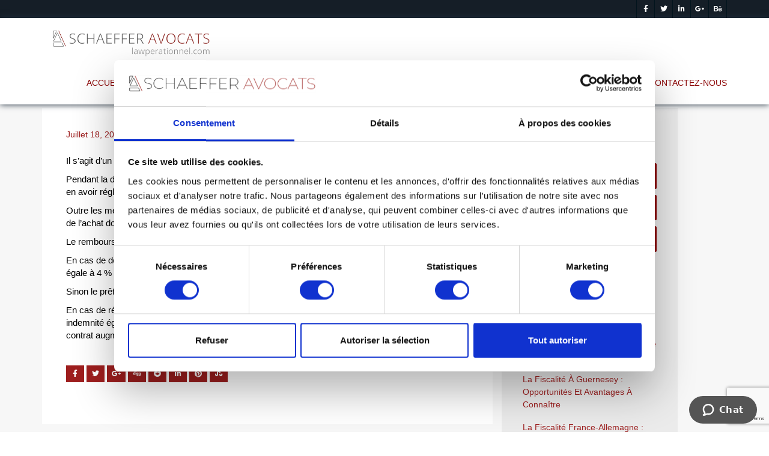

--- FILE ---
content_type: text/html; charset=UTF-8
request_url: https://lawperationnel.com/location-avec-option-dachat
body_size: 20314
content:
<!DOCTYPE html>
<html dir="ltr" lang="fr-FR" prefix="og: https://ogp.me/ns#" >

<head>
    <!-- Meta UTF8 charset -->
    <meta charset="UTF-8" />
    <meta name="viewport" content="width=device-width, initial-scale=1">

    <title>Location avec option d'achat définition | Lawperationnel - Schaeffer Avocats</title>

		<!-- All in One SEO 4.5.1.1 - aioseo.com -->
		<meta name="description" content="Il s&#039;agit d&#039;un type de crédit à la consommation. Pendant la durée du contrat le consommateur est locataire du bien et n’en devient propriétaire qu’après en avoir réglé la valeur résiduelle. Outre les mentions obligatoires relatives au crédit à la consommation, les conditions de la location et de l’achat doivent être précisées ainsi que les précisions" />
		<meta name="robots" content="max-image-preview:large" />
		<link rel="canonical" href="https://lawperationnel.com/location-avec-option-dachat" />
		<meta name="generator" content="All in One SEO (AIOSEO) 4.5.1.1" />
		<meta property="og:locale" content="fr_FR" />
		<meta property="og:site_name" content="Lawperationnel - Schaeffer Avocat | Information juridique" />
		<meta property="og:type" content="article" />
		<meta property="og:title" content="Location avec option d&#039;achat définition | Lawperationnel - Schaeffer Avocats" />
		<meta property="og:description" content="Il s&#039;agit d&#039;un type de crédit à la consommation. Pendant la durée du contrat le consommateur est locataire du bien et n’en devient propriétaire qu’après en avoir réglé la valeur résiduelle. Outre les mentions obligatoires relatives au crédit à la consommation, les conditions de la location et de l’achat doivent être précisées ainsi que les précisions" />
		<meta property="og:url" content="https://lawperationnel.com/location-avec-option-dachat" />
		<meta property="article:published_time" content="2012-07-18T08:27:48+00:00" />
		<meta property="article:modified_time" content="2012-07-18T08:27:48+00:00" />
		<meta name="twitter:card" content="summary" />
		<meta name="twitter:title" content="Location avec option d&#039;achat définition | Lawperationnel - Schaeffer Avocats" />
		<meta name="twitter:description" content="Il s&#039;agit d&#039;un type de crédit à la consommation. Pendant la durée du contrat le consommateur est locataire du bien et n’en devient propriétaire qu’après en avoir réglé la valeur résiduelle. Outre les mentions obligatoires relatives au crédit à la consommation, les conditions de la location et de l’achat doivent être précisées ainsi que les précisions" />
		<script type="application/ld+json" class="aioseo-schema">
			{"@context":"https:\/\/schema.org","@graph":[{"@type":"BlogPosting","@id":"https:\/\/lawperationnel.com\/location-avec-option-dachat#blogposting","name":"Location avec option d'achat d\u00e9finition | Lawperationnel - Schaeffer Avocats","headline":"Location avec option d&rsquo;achat","author":{"@id":"https:\/\/lawperationnel.com\/author\/admin#author"},"publisher":{"@id":"https:\/\/lawperationnel.com\/#organization"},"image":{"@type":"ImageObject","url":"https:\/\/lawperationnel.com\/wp-content\/uploads\/2016\/09\/LOGOS-SCHAEFFER-2.png","@id":"https:\/\/lawperationnel.com\/#articleImage","width":500,"height":92},"datePublished":"2012-07-18T08:27:48+01:00","dateModified":"2012-07-18T08:27:48+01:00","inLanguage":"fr-FR","mainEntityOfPage":{"@id":"https:\/\/lawperationnel.com\/location-avec-option-dachat#webpage"},"isPartOf":{"@id":"https:\/\/lawperationnel.com\/location-avec-option-dachat#webpage"},"articleSection":"Immobilier"},{"@type":"BreadcrumbList","@id":"https:\/\/lawperationnel.com\/location-avec-option-dachat#breadcrumblist","itemListElement":[{"@type":"ListItem","@id":"https:\/\/lawperationnel.com\/#listItem","position":1,"name":"Domicile"}]},{"@type":"Organization","@id":"https:\/\/lawperationnel.com\/#organization","name":"Lawperationnel - Schaeffer Avocats","url":"https:\/\/lawperationnel.com\/","logo":{"@type":"ImageObject","url":"https:\/\/lawperationnel.com\/wp-content\/uploads\/2016\/09\/LOGOS-SCHAEFFER-2.png","@id":"https:\/\/lawperationnel.com\/location-avec-option-dachat\/#organizationLogo","width":500,"height":92},"image":{"@id":"https:\/\/lawperationnel.com\/#organizationLogo"},"contactPoint":{"@type":"ContactPoint","telephone":"+33155905515","contactType":"Contact"}},{"@type":"Person","@id":"https:\/\/lawperationnel.com\/author\/admin#author","url":"https:\/\/lawperationnel.com\/author\/admin","name":"Avocat Schaeffer","image":{"@type":"ImageObject","@id":"https:\/\/lawperationnel.com\/location-avec-option-dachat#authorImage","url":"https:\/\/secure.gravatar.com\/avatar\/8bc55802eff0df01d39ffa8914cc17e0?s=96&d=mm&r=g","width":96,"height":96,"caption":"Avocat Schaeffer"}},{"@type":"WebPage","@id":"https:\/\/lawperationnel.com\/location-avec-option-dachat#webpage","url":"https:\/\/lawperationnel.com\/location-avec-option-dachat","name":"Location avec option d'achat d\u00e9finition | Lawperationnel - Schaeffer Avocats","description":"Il s'agit d'un type de cr\u00e9dit \u00e0 la consommation. Pendant la dur\u00e9e du contrat le consommateur est locataire du bien et n\u2019en devient propri\u00e9taire qu\u2019apr\u00e8s en avoir r\u00e9gl\u00e9 la valeur r\u00e9siduelle. Outre les mentions obligatoires relatives au cr\u00e9dit \u00e0 la consommation, les conditions de la location et de l\u2019achat doivent \u00eatre pr\u00e9cis\u00e9es ainsi que les pr\u00e9cisions","inLanguage":"fr-FR","isPartOf":{"@id":"https:\/\/lawperationnel.com\/#website"},"breadcrumb":{"@id":"https:\/\/lawperationnel.com\/location-avec-option-dachat#breadcrumblist"},"author":{"@id":"https:\/\/lawperationnel.com\/author\/admin#author"},"creator":{"@id":"https:\/\/lawperationnel.com\/author\/admin#author"},"datePublished":"2012-07-18T08:27:48+01:00","dateModified":"2012-07-18T08:27:48+01:00"},{"@type":"WebSite","@id":"https:\/\/lawperationnel.com\/#website","url":"https:\/\/lawperationnel.com\/","name":"Lawperationnel - Schaeffer Avocat","description":"Information juridique","inLanguage":"fr-FR","publisher":{"@id":"https:\/\/lawperationnel.com\/#organization"}}]}
		</script>
		<!-- All in One SEO -->

<link rel='dns-prefetch' href='//fonts.googleapis.com' />
<link rel="alternate" type="application/rss+xml" title="Lawperationnel - Schaeffer Avocat &raquo; Flux" href="https://lawperationnel.com/feed" />
<link rel="alternate" type="application/rss+xml" title="Lawperationnel - Schaeffer Avocat &raquo; Flux des commentaires" href="https://lawperationnel.com/comments/feed" />
<link rel="alternate" type="application/rss+xml" title="Lawperationnel - Schaeffer Avocat &raquo; Location avec option d&rsquo;achat Flux des commentaires" href="https://lawperationnel.com/location-avec-option-dachat/feed" />
<script type="text/javascript">
/* <![CDATA[ */
window._wpemojiSettings = {"baseUrl":"https:\/\/s.w.org\/images\/core\/emoji\/14.0.0\/72x72\/","ext":".png","svgUrl":"https:\/\/s.w.org\/images\/core\/emoji\/14.0.0\/svg\/","svgExt":".svg","source":{"concatemoji":"https:\/\/lawperationnel.com\/wp-includes\/js\/wp-emoji-release.min.js?ver=8fbea55435408aee139f6d41b4f2a33b"}};
/*! This file is auto-generated */
!function(i,n){var o,s,e;function c(e){try{var t={supportTests:e,timestamp:(new Date).valueOf()};sessionStorage.setItem(o,JSON.stringify(t))}catch(e){}}function p(e,t,n){e.clearRect(0,0,e.canvas.width,e.canvas.height),e.fillText(t,0,0);var t=new Uint32Array(e.getImageData(0,0,e.canvas.width,e.canvas.height).data),r=(e.clearRect(0,0,e.canvas.width,e.canvas.height),e.fillText(n,0,0),new Uint32Array(e.getImageData(0,0,e.canvas.width,e.canvas.height).data));return t.every(function(e,t){return e===r[t]})}function u(e,t,n){switch(t){case"flag":return n(e,"\ud83c\udff3\ufe0f\u200d\u26a7\ufe0f","\ud83c\udff3\ufe0f\u200b\u26a7\ufe0f")?!1:!n(e,"\ud83c\uddfa\ud83c\uddf3","\ud83c\uddfa\u200b\ud83c\uddf3")&&!n(e,"\ud83c\udff4\udb40\udc67\udb40\udc62\udb40\udc65\udb40\udc6e\udb40\udc67\udb40\udc7f","\ud83c\udff4\u200b\udb40\udc67\u200b\udb40\udc62\u200b\udb40\udc65\u200b\udb40\udc6e\u200b\udb40\udc67\u200b\udb40\udc7f");case"emoji":return!n(e,"\ud83e\udef1\ud83c\udffb\u200d\ud83e\udef2\ud83c\udfff","\ud83e\udef1\ud83c\udffb\u200b\ud83e\udef2\ud83c\udfff")}return!1}function f(e,t,n){var r="undefined"!=typeof WorkerGlobalScope&&self instanceof WorkerGlobalScope?new OffscreenCanvas(300,150):i.createElement("canvas"),a=r.getContext("2d",{willReadFrequently:!0}),o=(a.textBaseline="top",a.font="600 32px Arial",{});return e.forEach(function(e){o[e]=t(a,e,n)}),o}function t(e){var t=i.createElement("script");t.src=e,t.defer=!0,i.head.appendChild(t)}"undefined"!=typeof Promise&&(o="wpEmojiSettingsSupports",s=["flag","emoji"],n.supports={everything:!0,everythingExceptFlag:!0},e=new Promise(function(e){i.addEventListener("DOMContentLoaded",e,{once:!0})}),new Promise(function(t){var n=function(){try{var e=JSON.parse(sessionStorage.getItem(o));if("object"==typeof e&&"number"==typeof e.timestamp&&(new Date).valueOf()<e.timestamp+604800&&"object"==typeof e.supportTests)return e.supportTests}catch(e){}return null}();if(!n){if("undefined"!=typeof Worker&&"undefined"!=typeof OffscreenCanvas&&"undefined"!=typeof URL&&URL.createObjectURL&&"undefined"!=typeof Blob)try{var e="postMessage("+f.toString()+"("+[JSON.stringify(s),u.toString(),p.toString()].join(",")+"));",r=new Blob([e],{type:"text/javascript"}),a=new Worker(URL.createObjectURL(r),{name:"wpTestEmojiSupports"});return void(a.onmessage=function(e){c(n=e.data),a.terminate(),t(n)})}catch(e){}c(n=f(s,u,p))}t(n)}).then(function(e){for(var t in e)n.supports[t]=e[t],n.supports.everything=n.supports.everything&&n.supports[t],"flag"!==t&&(n.supports.everythingExceptFlag=n.supports.everythingExceptFlag&&n.supports[t]);n.supports.everythingExceptFlag=n.supports.everythingExceptFlag&&!n.supports.flag,n.DOMReady=!1,n.readyCallback=function(){n.DOMReady=!0}}).then(function(){return e}).then(function(){var e;n.supports.everything||(n.readyCallback(),(e=n.source||{}).concatemoji?t(e.concatemoji):e.wpemoji&&e.twemoji&&(t(e.twemoji),t(e.wpemoji)))}))}((window,document),window._wpemojiSettings);
/* ]]> */
</script>
<style id='wp-emoji-styles-inline-css' type='text/css'>

	img.wp-smiley, img.emoji {
		display: inline !important;
		border: none !important;
		box-shadow: none !important;
		height: 1em !important;
		width: 1em !important;
		margin: 0 0.07em !important;
		vertical-align: -0.1em !important;
		background: none !important;
		padding: 0 !important;
	}
</style>
<link rel='stylesheet' id='wp-block-library-css' href='https://lawperationnel.com/wp-includes/css/dist/block-library/style.min.css?ver=8fbea55435408aee139f6d41b4f2a33b' type='text/css' media='all' />
<style id='classic-theme-styles-inline-css' type='text/css'>
/*! This file is auto-generated */
.wp-block-button__link{color:#fff;background-color:#32373c;border-radius:9999px;box-shadow:none;text-decoration:none;padding:calc(.667em + 2px) calc(1.333em + 2px);font-size:1.125em}.wp-block-file__button{background:#32373c;color:#fff;text-decoration:none}
</style>
<style id='global-styles-inline-css' type='text/css'>
body{--wp--preset--color--black: #000000;--wp--preset--color--cyan-bluish-gray: #abb8c3;--wp--preset--color--white: #ffffff;--wp--preset--color--pale-pink: #f78da7;--wp--preset--color--vivid-red: #cf2e2e;--wp--preset--color--luminous-vivid-orange: #ff6900;--wp--preset--color--luminous-vivid-amber: #fcb900;--wp--preset--color--light-green-cyan: #7bdcb5;--wp--preset--color--vivid-green-cyan: #00d084;--wp--preset--color--pale-cyan-blue: #8ed1fc;--wp--preset--color--vivid-cyan-blue: #0693e3;--wp--preset--color--vivid-purple: #9b51e0;--wp--preset--gradient--vivid-cyan-blue-to-vivid-purple: linear-gradient(135deg,rgba(6,147,227,1) 0%,rgb(155,81,224) 100%);--wp--preset--gradient--light-green-cyan-to-vivid-green-cyan: linear-gradient(135deg,rgb(122,220,180) 0%,rgb(0,208,130) 100%);--wp--preset--gradient--luminous-vivid-amber-to-luminous-vivid-orange: linear-gradient(135deg,rgba(252,185,0,1) 0%,rgba(255,105,0,1) 100%);--wp--preset--gradient--luminous-vivid-orange-to-vivid-red: linear-gradient(135deg,rgba(255,105,0,1) 0%,rgb(207,46,46) 100%);--wp--preset--gradient--very-light-gray-to-cyan-bluish-gray: linear-gradient(135deg,rgb(238,238,238) 0%,rgb(169,184,195) 100%);--wp--preset--gradient--cool-to-warm-spectrum: linear-gradient(135deg,rgb(74,234,220) 0%,rgb(151,120,209) 20%,rgb(207,42,186) 40%,rgb(238,44,130) 60%,rgb(251,105,98) 80%,rgb(254,248,76) 100%);--wp--preset--gradient--blush-light-purple: linear-gradient(135deg,rgb(255,206,236) 0%,rgb(152,150,240) 100%);--wp--preset--gradient--blush-bordeaux: linear-gradient(135deg,rgb(254,205,165) 0%,rgb(254,45,45) 50%,rgb(107,0,62) 100%);--wp--preset--gradient--luminous-dusk: linear-gradient(135deg,rgb(255,203,112) 0%,rgb(199,81,192) 50%,rgb(65,88,208) 100%);--wp--preset--gradient--pale-ocean: linear-gradient(135deg,rgb(255,245,203) 0%,rgb(182,227,212) 50%,rgb(51,167,181) 100%);--wp--preset--gradient--electric-grass: linear-gradient(135deg,rgb(202,248,128) 0%,rgb(113,206,126) 100%);--wp--preset--gradient--midnight: linear-gradient(135deg,rgb(2,3,129) 0%,rgb(40,116,252) 100%);--wp--preset--font-size--small: 13px;--wp--preset--font-size--medium: 20px;--wp--preset--font-size--large: 36px;--wp--preset--font-size--x-large: 42px;--wp--preset--spacing--20: 0.44rem;--wp--preset--spacing--30: 0.67rem;--wp--preset--spacing--40: 1rem;--wp--preset--spacing--50: 1.5rem;--wp--preset--spacing--60: 2.25rem;--wp--preset--spacing--70: 3.38rem;--wp--preset--spacing--80: 5.06rem;--wp--preset--shadow--natural: 6px 6px 9px rgba(0, 0, 0, 0.2);--wp--preset--shadow--deep: 12px 12px 50px rgba(0, 0, 0, 0.4);--wp--preset--shadow--sharp: 6px 6px 0px rgba(0, 0, 0, 0.2);--wp--preset--shadow--outlined: 6px 6px 0px -3px rgba(255, 255, 255, 1), 6px 6px rgba(0, 0, 0, 1);--wp--preset--shadow--crisp: 6px 6px 0px rgba(0, 0, 0, 1);}:where(.is-layout-flex){gap: 0.5em;}:where(.is-layout-grid){gap: 0.5em;}body .is-layout-flow > .alignleft{float: left;margin-inline-start: 0;margin-inline-end: 2em;}body .is-layout-flow > .alignright{float: right;margin-inline-start: 2em;margin-inline-end: 0;}body .is-layout-flow > .aligncenter{margin-left: auto !important;margin-right: auto !important;}body .is-layout-constrained > .alignleft{float: left;margin-inline-start: 0;margin-inline-end: 2em;}body .is-layout-constrained > .alignright{float: right;margin-inline-start: 2em;margin-inline-end: 0;}body .is-layout-constrained > .aligncenter{margin-left: auto !important;margin-right: auto !important;}body .is-layout-constrained > :where(:not(.alignleft):not(.alignright):not(.alignfull)){max-width: var(--wp--style--global--content-size);margin-left: auto !important;margin-right: auto !important;}body .is-layout-constrained > .alignwide{max-width: var(--wp--style--global--wide-size);}body .is-layout-flex{display: flex;}body .is-layout-flex{flex-wrap: wrap;align-items: center;}body .is-layout-flex > *{margin: 0;}body .is-layout-grid{display: grid;}body .is-layout-grid > *{margin: 0;}:where(.wp-block-columns.is-layout-flex){gap: 2em;}:where(.wp-block-columns.is-layout-grid){gap: 2em;}:where(.wp-block-post-template.is-layout-flex){gap: 1.25em;}:where(.wp-block-post-template.is-layout-grid){gap: 1.25em;}.has-black-color{color: var(--wp--preset--color--black) !important;}.has-cyan-bluish-gray-color{color: var(--wp--preset--color--cyan-bluish-gray) !important;}.has-white-color{color: var(--wp--preset--color--white) !important;}.has-pale-pink-color{color: var(--wp--preset--color--pale-pink) !important;}.has-vivid-red-color{color: var(--wp--preset--color--vivid-red) !important;}.has-luminous-vivid-orange-color{color: var(--wp--preset--color--luminous-vivid-orange) !important;}.has-luminous-vivid-amber-color{color: var(--wp--preset--color--luminous-vivid-amber) !important;}.has-light-green-cyan-color{color: var(--wp--preset--color--light-green-cyan) !important;}.has-vivid-green-cyan-color{color: var(--wp--preset--color--vivid-green-cyan) !important;}.has-pale-cyan-blue-color{color: var(--wp--preset--color--pale-cyan-blue) !important;}.has-vivid-cyan-blue-color{color: var(--wp--preset--color--vivid-cyan-blue) !important;}.has-vivid-purple-color{color: var(--wp--preset--color--vivid-purple) !important;}.has-black-background-color{background-color: var(--wp--preset--color--black) !important;}.has-cyan-bluish-gray-background-color{background-color: var(--wp--preset--color--cyan-bluish-gray) !important;}.has-white-background-color{background-color: var(--wp--preset--color--white) !important;}.has-pale-pink-background-color{background-color: var(--wp--preset--color--pale-pink) !important;}.has-vivid-red-background-color{background-color: var(--wp--preset--color--vivid-red) !important;}.has-luminous-vivid-orange-background-color{background-color: var(--wp--preset--color--luminous-vivid-orange) !important;}.has-luminous-vivid-amber-background-color{background-color: var(--wp--preset--color--luminous-vivid-amber) !important;}.has-light-green-cyan-background-color{background-color: var(--wp--preset--color--light-green-cyan) !important;}.has-vivid-green-cyan-background-color{background-color: var(--wp--preset--color--vivid-green-cyan) !important;}.has-pale-cyan-blue-background-color{background-color: var(--wp--preset--color--pale-cyan-blue) !important;}.has-vivid-cyan-blue-background-color{background-color: var(--wp--preset--color--vivid-cyan-blue) !important;}.has-vivid-purple-background-color{background-color: var(--wp--preset--color--vivid-purple) !important;}.has-black-border-color{border-color: var(--wp--preset--color--black) !important;}.has-cyan-bluish-gray-border-color{border-color: var(--wp--preset--color--cyan-bluish-gray) !important;}.has-white-border-color{border-color: var(--wp--preset--color--white) !important;}.has-pale-pink-border-color{border-color: var(--wp--preset--color--pale-pink) !important;}.has-vivid-red-border-color{border-color: var(--wp--preset--color--vivid-red) !important;}.has-luminous-vivid-orange-border-color{border-color: var(--wp--preset--color--luminous-vivid-orange) !important;}.has-luminous-vivid-amber-border-color{border-color: var(--wp--preset--color--luminous-vivid-amber) !important;}.has-light-green-cyan-border-color{border-color: var(--wp--preset--color--light-green-cyan) !important;}.has-vivid-green-cyan-border-color{border-color: var(--wp--preset--color--vivid-green-cyan) !important;}.has-pale-cyan-blue-border-color{border-color: var(--wp--preset--color--pale-cyan-blue) !important;}.has-vivid-cyan-blue-border-color{border-color: var(--wp--preset--color--vivid-cyan-blue) !important;}.has-vivid-purple-border-color{border-color: var(--wp--preset--color--vivid-purple) !important;}.has-vivid-cyan-blue-to-vivid-purple-gradient-background{background: var(--wp--preset--gradient--vivid-cyan-blue-to-vivid-purple) !important;}.has-light-green-cyan-to-vivid-green-cyan-gradient-background{background: var(--wp--preset--gradient--light-green-cyan-to-vivid-green-cyan) !important;}.has-luminous-vivid-amber-to-luminous-vivid-orange-gradient-background{background: var(--wp--preset--gradient--luminous-vivid-amber-to-luminous-vivid-orange) !important;}.has-luminous-vivid-orange-to-vivid-red-gradient-background{background: var(--wp--preset--gradient--luminous-vivid-orange-to-vivid-red) !important;}.has-very-light-gray-to-cyan-bluish-gray-gradient-background{background: var(--wp--preset--gradient--very-light-gray-to-cyan-bluish-gray) !important;}.has-cool-to-warm-spectrum-gradient-background{background: var(--wp--preset--gradient--cool-to-warm-spectrum) !important;}.has-blush-light-purple-gradient-background{background: var(--wp--preset--gradient--blush-light-purple) !important;}.has-blush-bordeaux-gradient-background{background: var(--wp--preset--gradient--blush-bordeaux) !important;}.has-luminous-dusk-gradient-background{background: var(--wp--preset--gradient--luminous-dusk) !important;}.has-pale-ocean-gradient-background{background: var(--wp--preset--gradient--pale-ocean) !important;}.has-electric-grass-gradient-background{background: var(--wp--preset--gradient--electric-grass) !important;}.has-midnight-gradient-background{background: var(--wp--preset--gradient--midnight) !important;}.has-small-font-size{font-size: var(--wp--preset--font-size--small) !important;}.has-medium-font-size{font-size: var(--wp--preset--font-size--medium) !important;}.has-large-font-size{font-size: var(--wp--preset--font-size--large) !important;}.has-x-large-font-size{font-size: var(--wp--preset--font-size--x-large) !important;}
.wp-block-navigation a:where(:not(.wp-element-button)){color: inherit;}
:where(.wp-block-post-template.is-layout-flex){gap: 1.25em;}:where(.wp-block-post-template.is-layout-grid){gap: 1.25em;}
:where(.wp-block-columns.is-layout-flex){gap: 2em;}:where(.wp-block-columns.is-layout-grid){gap: 2em;}
.wp-block-pullquote{font-size: 1.5em;line-height: 1.6;}
</style>
<link rel='stylesheet' id='contact-form-7-css' href='https://lawperationnel.com/wp-content/plugins/contact-form-7/includes/css/styles.css?ver=5.8.3' type='text/css' media='all' />
<link rel='stylesheet' id='woocommerce-layout-css' href='https://lawperationnel.com/wp-content/plugins/woocommerce/assets/css/woocommerce-layout.css?ver=8.3.3' type='text/css' media='all' />
<link rel='stylesheet' id='woocommerce-smallscreen-css' href='https://lawperationnel.com/wp-content/plugins/woocommerce/assets/css/woocommerce-smallscreen.css?ver=8.3.3' type='text/css' media='only screen and (max-width: 768px)' />
<link rel='stylesheet' id='woocommerce-general-css' href='https://lawperationnel.com/wp-content/plugins/woocommerce/assets/css/woocommerce.css?ver=8.3.3' type='text/css' media='all' />
<style id='woocommerce-inline-inline-css' type='text/css'>
.woocommerce form .form-row .required { visibility: visible; }
</style>
<link rel='stylesheet' id='wpcf7-redirect-script-frontend-css' href='https://lawperationnel.com/wp-content/plugins/wpcf7-redirect/build/css/wpcf7-redirect-frontend.min.css?ver=1.1' type='text/css' media='all' />
<link rel='stylesheet' id='bootstrap-css' href='https://lawperationnel.com/wp-content/themes/mimian/css/bootstrap.min.css?ver=1.0' type='text/css' media='all' />
<link rel='stylesheet' id='vc_linecons-css' href='https://lawperationnel.com/wp-content/plugins/js_composer/assets/css/lib/vc-linecons/vc_linecons_icons.min.css?ver=6.8.0' type='text/css' media='all' />
<link rel='stylesheet' id='vc_openiconic-css' href='https://lawperationnel.com/wp-content/plugins/js_composer/assets/css/lib/vc-open-iconic/vc_openiconic.min.css?ver=6.8.0' type='text/css' media='all' />
<link rel='stylesheet' id='vc_typicons-css' href='https://lawperationnel.com/wp-content/plugins/js_composer/assets/css/lib/typicons/src/font/typicons.min.css?ver=6.8.0' type='text/css' media='all' />
<link rel='stylesheet' id='vc_entypo-css' href='https://lawperationnel.com/wp-content/plugins/js_composer/assets/css/lib/vc-entypo/vc_entypo.min.css?ver=6.8.0' type='text/css' media='all' />
<link rel='stylesheet' id='vc_monosocialiconsfont-css' href='https://lawperationnel.com/wp-content/plugins/js_composer/assets/css/lib/monosocialiconsfont/monosocialiconsfont.min.css?ver=6.8.0' type='text/css' media='all' />
<link rel='stylesheet' id='et-line-css' href='https://lawperationnel.com/wp-content/themes/mimian/css/et-line.css?ver=1.0' type='text/css' media='all' />
<link rel='stylesheet' id='font-awesome-css' href='https://lawperationnel.com/wp-content/themes/mimian/css/font-awesome.min.css?ver=1.0' type='text/css' media='all' />
<link rel='stylesheet' id='venobox-css' href='https://lawperationnel.com/wp-content/themes/mimian/css/venobox.css?ver=1.0' type='text/css' media='all' />
<link rel='stylesheet' id='owl-carousel-css' href='https://lawperationnel.com/wp-content/themes/mimian/css/owl.carousel.css?ver=1.0' type='text/css' media='all' />
<link rel='stylesheet' id='mimian-main-style-css' href='https://lawperationnel.com/wp-content/themes/mimian/css/style.css?ver=1.0' type='text/css' media='all' />
<link rel='stylesheet' id='mimian-responsive-css' href='https://lawperationnel.com/wp-content/themes/mimian/css/responsive.css?ver=1.0' type='text/css' media='all' />
<link rel='stylesheet' id='flexslider-theme-css' href='https://lawperationnel.com/wp-content/themes/mimian/js/flexslider/flexslider.css?ver=1.0' type='text/css' media='all' />
<link rel='stylesheet' id='mimian-wordpress-css' href='https://lawperationnel.com/wp-content/themes/mimian/css/wordpress.css?ver=1.0' type='text/css' media='all' />
<link rel='stylesheet' id='mimian-woo-css' href='https://lawperationnel.com/wp-content/themes/mimian/css/woo.css?ver=1.0' type='text/css' media='all' />
<link rel='stylesheet' id='mimian-visual-composer-css' href='https://lawperationnel.com/wp-content/themes/mimian/css/visual-composer.css?ver=1.0' type='text/css' media='all' />
<link rel='stylesheet' id='mimian-fonts-load-css' href='//fonts.googleapis.com/css?family=Open%2BSans%7CMontserrat%7CRoboto%3A100%2C400%2C300%2C600%2C700%2C800&#038;ver=1.0.0' type='text/css' media='all' />
<link rel='stylesheet' id='style-css' href='https://lawperationnel.com/wp-content/themes/mimian/style.css?ver=8fbea55435408aee139f6d41b4f2a33b' type='text/css' media='all' />
<link rel='stylesheet' id='fancybox-css' href='https://lawperationnel.com/wp-content/plugins/easy-fancybox/fancybox/1.5.4/jquery.fancybox.min.css?ver=8fbea55435408aee139f6d41b4f2a33b' type='text/css' media='screen' />
<script type="text/javascript" src="https://lawperationnel.com/wp-includes/js/jquery/jquery.min.js?ver=3.7.1" id="jquery-core-js"></script>
<script type="text/javascript" src="https://lawperationnel.com/wp-includes/js/jquery/jquery-migrate.min.js?ver=3.4.1" id="jquery-migrate-js"></script>
<script type="text/javascript" src="https://lawperationnel.com/wp-content/plugins/revolution_slider/public/assets/js/rbtools.min.js?ver=6.5.10" async id="tp-tools-js"></script>
<script type="text/javascript" src="https://lawperationnel.com/wp-content/plugins/revolution_slider/public/assets/js/rs6.min.js?ver=6.5.10" async id="revmin-js"></script>
<script type="text/javascript" src="https://lawperationnel.com/wp-content/plugins/woocommerce/assets/js/jquery-blockui/jquery.blockUI.min.js?ver=2.7.0-wc.8.3.3" id="jquery-blockui-js" data-wp-strategy="defer"></script>
<script type="text/javascript" id="wc-add-to-cart-js-extra">
/* <![CDATA[ */
var wc_add_to_cart_params = {"ajax_url":"\/wp-admin\/admin-ajax.php","wc_ajax_url":"\/?wc-ajax=%%endpoint%%","i18n_view_cart":"Voir le panier","cart_url":"https:\/\/lawperationnel.com\/panier","is_cart":"","cart_redirect_after_add":"yes"};
/* ]]> */
</script>
<script type="text/javascript" src="https://lawperationnel.com/wp-content/plugins/woocommerce/assets/js/frontend/add-to-cart.min.js?ver=8.3.3" id="wc-add-to-cart-js" data-wp-strategy="defer"></script>
<script type="text/javascript" src="https://lawperationnel.com/wp-content/plugins/woocommerce/assets/js/js-cookie/js.cookie.min.js?ver=2.1.4-wc.8.3.3" id="js-cookie-js" defer="defer" data-wp-strategy="defer"></script>
<script type="text/javascript" id="woocommerce-js-extra">
/* <![CDATA[ */
var woocommerce_params = {"ajax_url":"\/wp-admin\/admin-ajax.php","wc_ajax_url":"\/?wc-ajax=%%endpoint%%"};
/* ]]> */
</script>
<script type="text/javascript" src="https://lawperationnel.com/wp-content/plugins/woocommerce/assets/js/frontend/woocommerce.min.js?ver=8.3.3" id="woocommerce-js" defer="defer" data-wp-strategy="defer"></script>
<script type="text/javascript" src="https://lawperationnel.com/wp-content/plugins/js_composer/assets/js/vendors/woocommerce-add-to-cart.js?ver=6.8.0" id="vc_woocommerce-add-to-cart-js-js"></script>
<!--[if lt IE 9]>
<script type="text/javascript" src="https://lawperationnel.com/wp-content/themes/mimian/js/html5shiv.min.js?ver=3.7.2" id="html5shiv-js"></script>
<![endif]-->
<!--[if lt IE 9]>
<script type="text/javascript" src="https://lawperationnel.com/wp-content/themes/mimian/js/respond.min.js?ver=1.4.2" id="respond-js"></script>
<![endif]-->
<link rel="https://api.w.org/" href="https://lawperationnel.com/wp-json/" /><link rel="alternate" type="application/json" href="https://lawperationnel.com/wp-json/wp/v2/posts/808" /><link rel="EditURI" type="application/rsd+xml" title="RSD" href="https://lawperationnel.com/xmlrpc.php?rsd" />

<link rel='shortlink' href='https://lawperationnel.com/?p=808' />
<link rel="alternate" type="application/json+oembed" href="https://lawperationnel.com/wp-json/oembed/1.0/embed?url=https%3A%2F%2Flawperationnel.com%2Flocation-avec-option-dachat" />
<link rel="alternate" type="text/xml+oembed" href="https://lawperationnel.com/wp-json/oembed/1.0/embed?url=https%3A%2F%2Flawperationnel.com%2Flocation-avec-option-dachat&#038;format=xml" />
	<link rel="preconnect" href="https://fonts.googleapis.com">
	<link rel="preconnect" href="https://fonts.gstatic.com">
	<script type="text/javascript">
(function(url){
	if(/(?:Chrome\/26\.0\.1410\.63 Safari\/537\.31|WordfenceTestMonBot)/.test(navigator.userAgent)){ return; }
	var addEvent = function(evt, handler) {
		if (window.addEventListener) {
			document.addEventListener(evt, handler, false);
		} else if (window.attachEvent) {
			document.attachEvent('on' + evt, handler);
		}
	};
	var removeEvent = function(evt, handler) {
		if (window.removeEventListener) {
			document.removeEventListener(evt, handler, false);
		} else if (window.detachEvent) {
			document.detachEvent('on' + evt, handler);
		}
	};
	var evts = 'contextmenu dblclick drag dragend dragenter dragleave dragover dragstart drop keydown keypress keyup mousedown mousemove mouseout mouseover mouseup mousewheel scroll'.split(' ');
	var logHuman = function() {
		if (window.wfLogHumanRan) { return; }
		window.wfLogHumanRan = true;
		var wfscr = document.createElement('script');
		wfscr.type = 'text/javascript';
		wfscr.async = true;
		wfscr.src = url + '&r=' + Math.random();
		(document.getElementsByTagName('head')[0]||document.getElementsByTagName('body')[0]).appendChild(wfscr);
		for (var i = 0; i < evts.length; i++) {
			removeEvent(evts[i], logHuman);
		}
	};
	for (var i = 0; i < evts.length; i++) {
		addEvent(evts[i], logHuman);
	}
})('//lawperationnel.com/?wordfence_lh=1&hid=C0A4D3F96FEDBF8EF313147FD736D94B');
</script>        <style>
    

        ::-webkit-scrollbar-thumb{background: #9e2222; }
    .navbar-nav > li > a:hover, .navbar-nav > li > a:focus, .navbar-nav > .active > a, a{color: #9e2222; }
    .text-yellow{color: #9e2222; }
    .brand .circle{background-color: #9e2222; }
    .brand:hover{color: #9e2222; }
    .progress-bar{background-color: #9e2222; }
    .filter .active{color: #9e2222; }
    .filter .active:before{background: #9e2222; }
    a:hover, a:focus{color: #9e2222; }
    .col-showcase .icon-showcase{color: #9e2222; }
    .col-price.leading .price-header{background-color: #9e2222; }
    .section-title:after{background-color: #9e2222; }
    .col-showcase h3:after{background: #9e2222; }
    span.breadcrumb-current{color: #9e2222; }
    .widget-title:after{background: #9e2222; }
    .widget ul li a{color: #9e2222; }
    .widget a{color: #9e2222; }
    #widget-area #searchform input#searchsubmit{background: #9e2222; }
    #share-buttons i:hover{background-color: #9e2222; }
    .entry-title a:hover{color: #9e2222; }
    .entry-meta a:hover{color: #9e2222; }
    .team-profile img {border: 3px solid #9e2222; }
    
        .col-showcase:hover figcaption{background: #9e1e1e; }
    .col-showcase:hover figcaption{opacity:0.9; }
    .reviews:after{background: #9e1e1e; }
    .reviews:after{opacity:0.9; }
    .bgc-primary{background-color: #9e1e1e; }
    .btn:hover, .btn:focus, .btn.focus{background-color: #9e1e1e;opacity:0.9; }
    .owl-pagination .owl-page.active{background-color: #9e1e1e; }
    .btn{background-color: #9e1e1e; }
    .btn-b-white{background-color: transparent; }
    .btn-light-gray:hover, .btn-light-gray:focus{background-color: #9e1e1e; }
    .navbar.affix{background-color: #9e1e1e; }
    .modal-header{background: #9e1e1e; }
    #widget-area{background: #9e1e1e; }
    #share-buttons i{background-color: #9e1e1e; }
    #scrollTop	{background-color: #9e1e1e; }
    .pager li > a, .pager li > span	{background-color: #9e1e1e; }
    .navbar-nav > li > .dropdown-menu	{background-color: #9e1e1e; }
    .mainmenu-area ul.nav.navbar-nav > li a:after	{background-color: #9e1e1e; }
    .footer-social-links a:hover	{background-color: #9e1e1e; }
    .nav-links a.page-numbers, .nav-links span.current	{background-color: #9e1e1e; }
    .nav-links a.page-numbers, .nav-links span.current	{border-color: #9e1e1e; }
    .entry-meta a ,.masthead a	{color: #9e1e1e; }
    .navbar-header.navbar-brand{color: #9e1e1e; }
    .welcome-text h1 span,.welcome-text > a,.welcome-text > a:hover{background-color: #9e1e1e; }
    .single-service:hover .icon span{color: #9e1e1e; }
    .section-title h2:after{background-color: #9e1e1e; }
    .hw-work-menu > ul > li.active > a > i.hw-icon{background-color: #9e1e1e; }
    .special-area:before{background-color: #9e1e1e; }
    .work-hover .work-details{background-color: #9e1e1e; }
    .footer-social-links a:hover{color: #000; }
    .cssload-circle .cssload-inner {
    border: 26px solid #9e1e1e;
    box-shadow: 60px 0px 0px #9e1e1e;
    }
    

                .mainmenu-area .navbar-nav > li > a{color: #8e0a0a!important; }
    
    .mainmenu-area ul.nav.navbar-nav > li a:after {background-color: ; }
    .navbar-nav > li > .dropdown-menu  li a:after {background-color: !important; }
    .navbar-nav > li > .dropdown-menu  {background-color: !important; }
    .navbar-nav > li > .dropdown-menu>li>a  {color: !important; }

    
    
    

                            
        .navbar-header a img{width:544px; }
            .navbar-header a img{height:92px; }
            
            .navbar-header .navbar-brand{font-size:35px; }
    
    
        .masthead-blog{background: transparent url( https://lawperationnel.com/wp-content/themes/mimian/img/banner-3.jpg)no-repeat fixed center top / cover!important; }
    
        @media (min-width: 768px){
    .masthead-blog {padding-top: 100px !important;
    padding-bottom: 100px !important; } }
    
                    

    
    
    .custom-page-header.masked:after {
    background-color:  !important;
    }


                            
    
                .single .masthead-blog h1{font-size: 36px; }
            @media (min-width: 768px){
    .single .masthead-blog {padding-top: 100px !important;
    padding-bottom: 100px !important; } }
    

                    .archive .masthead-blog h1{font-size: 0px; }
        
        @media (min-width: 768px){
    .archive .masthead-blog {padding-top: 100px !important;
    padding-bottom: 100px !important; } }
    
                    .error404 .masthead-blog h1{font-size: 0px; }
        
        @media (min-width: 768px){
    .error404 .masthead-blog {padding-top: 100px !important;
    padding-bottom: 100px !important; } }
    
                    .search .masthead-blog h1{font-size: 0px; }
        
        @media (min-width: 768px){
    .search .masthead-blog {padding-top: 100px !important;
    padding-bottom: 100px !important; } }
    
                    .lead-breadcrubms{font-size: 15px; }
    
        .entry-title a{color: #ffffff; }
                                    .entry-content p{color:#000;}
                    

                                                
                

                

                
    #scrollTop{
    background-color: ;
    border-color: ;
    color: ;
    }


            .footer-social-linksl a{font-size: 0px; }
            .footer-social-links a{margin-left: 10px; }
            .footer-social-links a{opacity: 0.7; }
    
            body{
    color: ;
    font-family: ;
    font-size:;
    font-style:;
    font-variant:;
    font-weight: ;
    letter-spacing: ;
    line-height: ;
    text-decoration:;
    text-transform: ;
    }
    

            h1{
    color: ;
    font-family: ;
    font-size:;
    font-style:;
    font-variant:;
    font-weight: ;
    letter-spacing: ;
    line-height: ;
    text-decoration:;
    text-transform: ;
    }
    

            h2{
    color: ;
    font-family: ;
    font-size:;
    font-style:;
    font-variant:;
    font-weight: ;
    letter-spacing: ;
    line-height: ;
    text-decoration:;
    text-transform: ;
    }
    

            h3{
    color: ;
    font-family: ;
    font-size:;
    font-style:;
    font-variant:;
    font-weight: ;
    letter-spacing: ;
    line-height: ;
    text-decoration:;
    text-transform: ;
    }
    

            h4{
    color: ;
    font-family: ;
    font-size:;
    font-style:;
    font-variant:;
    font-weight: ;
    letter-spacing: ;
    line-height:   ;
    text-decoration:;
    text-transform: ;
    }
    
            h5{
    color: ;
    font-family: ;
    font-size:;
    font-style:;
    font-variant:;
    font-weight: ;
    letter-spacing: ;
    line-height:   ;
    text-decoration:;
    text-transform: ;
    }
    

            h6{
    color:		;
    font-family: ;
    font-size:;
    font-style:;
    font-variant:;
    font-weight: ;
    letter-spacing: ;
    line-height:   ;
    text-decoration:;
    text-transform: ;
    }
    

    .mainmenu-area {
  background-color: white;
  box-shadow: 0 0 10px; }
    .mainmenu-area ul.nav.navbar-nav &gt; li a {
      color: #8e0a0a; }
    .mainmenu-area ul.nav.navbar-nav &gt; li ul li a:hover {
      text-decoration: underline; }

.telbas{    background: #8e0a0a;
    text-align: center;
    color: white;
    padding: 20px;
}
.masthead-blog{display:none;}

.navbar-header .navbar-toggle {
  background-color: #8e0a0a !important; }
.navbar-header a img {
  padding-top:10px;
  height: auto !important;
  width: 270px !important; }


.entry-title a {
color:#8e0a0a !important ;
}

#widget-area {
    background-color:#EBEBEB;
}
.widget-title{
    color:#8e0a0a !important;
}

.footer-area {
    background-color: #EBEBEB !important;
    color:#8e0a0a !important;
}

@media only screen and (max-width: 991px) and (min-width: 768px) {
    .navbar-header {
    float: left;
}}

.footer a {
    color:black !important;
}
.about-area:after {
    background-color:#8e0a0a !important;
}
.special-area:before{
    background-color:#8e0a0a !important;

}
@media (max-width: 767px) {
  .mainmenu-area ul.nav.navbar-nav &gt; li ul li a {
    color: #8e0a0a !important; } }
.hw-work-menu &gt; ul &gt; li.active &gt; a &gt; i.hw-icon {
  background-color: #8e0a0a !important; }
    </style>

    
    
	<noscript><style>.woocommerce-product-gallery{ opacity: 1 !important; }</style></noscript>
	<meta name="generator" content="Powered by WPBakery Page Builder - drag and drop page builder for WordPress."/>
<meta name="generator" content="Powered by Slider Revolution 6.5.10 - responsive, Mobile-Friendly Slider Plugin for WordPress with comfortable drag and drop interface." />
<link rel="icon" href="https://lawperationnel.com/wp-content/uploads/2020/07/cropped-logo-32x32.jpg" sizes="32x32" />
<link rel="icon" href="https://lawperationnel.com/wp-content/uploads/2020/07/cropped-logo-192x192.jpg" sizes="192x192" />
<link rel="apple-touch-icon" href="https://lawperationnel.com/wp-content/uploads/2020/07/cropped-logo-180x180.jpg" />
<meta name="msapplication-TileImage" content="https://lawperationnel.com/wp-content/uploads/2020/07/cropped-logo-270x270.jpg" />
<script type="text/javascript">function setREVStartSize(e){
			//window.requestAnimationFrame(function() {				 
				window.RSIW = window.RSIW===undefined ? window.innerWidth : window.RSIW;	
				window.RSIH = window.RSIH===undefined ? window.innerHeight : window.RSIH;	
				try {								
					var pw = document.getElementById(e.c).parentNode.offsetWidth,
						newh;
					pw = pw===0 || isNaN(pw) ? window.RSIW : pw;
					e.tabw = e.tabw===undefined ? 0 : parseInt(e.tabw);
					e.thumbw = e.thumbw===undefined ? 0 : parseInt(e.thumbw);
					e.tabh = e.tabh===undefined ? 0 : parseInt(e.tabh);
					e.thumbh = e.thumbh===undefined ? 0 : parseInt(e.thumbh);
					e.tabhide = e.tabhide===undefined ? 0 : parseInt(e.tabhide);
					e.thumbhide = e.thumbhide===undefined ? 0 : parseInt(e.thumbhide);
					e.mh = e.mh===undefined || e.mh=="" || e.mh==="auto" ? 0 : parseInt(e.mh,0);		
					if(e.layout==="fullscreen" || e.l==="fullscreen") 						
						newh = Math.max(e.mh,window.RSIH);					
					else{					
						e.gw = Array.isArray(e.gw) ? e.gw : [e.gw];
						for (var i in e.rl) if (e.gw[i]===undefined || e.gw[i]===0) e.gw[i] = e.gw[i-1];					
						e.gh = e.el===undefined || e.el==="" || (Array.isArray(e.el) && e.el.length==0)? e.gh : e.el;
						e.gh = Array.isArray(e.gh) ? e.gh : [e.gh];
						for (var i in e.rl) if (e.gh[i]===undefined || e.gh[i]===0) e.gh[i] = e.gh[i-1];
											
						var nl = new Array(e.rl.length),
							ix = 0,						
							sl;					
						e.tabw = e.tabhide>=pw ? 0 : e.tabw;
						e.thumbw = e.thumbhide>=pw ? 0 : e.thumbw;
						e.tabh = e.tabhide>=pw ? 0 : e.tabh;
						e.thumbh = e.thumbhide>=pw ? 0 : e.thumbh;					
						for (var i in e.rl) nl[i] = e.rl[i]<window.RSIW ? 0 : e.rl[i];
						sl = nl[0];									
						for (var i in nl) if (sl>nl[i] && nl[i]>0) { sl = nl[i]; ix=i;}															
						var m = pw>(e.gw[ix]+e.tabw+e.thumbw) ? 1 : (pw-(e.tabw+e.thumbw)) / (e.gw[ix]);					
						newh =  (e.gh[ix] * m) + (e.tabh + e.thumbh);
					}
					var el = document.getElementById(e.c);
					if (el!==null && el) el.style.height = newh+"px";					
					el = document.getElementById(e.c+"_wrapper");
					if (el!==null && el) {
						el.style.height = newh+"px";
						el.style.display = "block";
					}
				} catch(e){
					console.log("Failure at Presize of Slider:" + e)
				}					   
			//});
		  };</script>
		<style type="text/css" id="wp-custom-css">
			.single-post .post-img {
    display: none;
}
button, input, select, textarea {
	color:black;
}
.menu-item{
	position:relative;
}
.breadcrubms{
position: relative;
        top: 160px;
}
.masthead h1{
	display:inline-block;
}
.masthead .col-md-6{
	width:100% !important;
}
.woocommerce img, .woocommerce-page img{
	display:none;
}
.contact-form {
	background-color: #8e0a0a;
	padding-top: 40px;
		padding: 20px;
	  border-radius: 10px;
}
.contact-form p {
	color:white;
}
.wpcf7-submit {
	border: 1px solid #D2D2D2 !important;
    color: black;
    padding: 10px;
    border-radius: 8px;
    background-color: #fafafa!important;
	transition: all 1s ease-in;
}

.wpcf7-submit:hover{
	background-color: #D2D2D2!important;
}

.section-title h2 {
    color: #8e0a0a !important;
}

.hw-work-menu > ul > li.active > a > i.hw-icon {
    background-color: #8e0a0a;
}
.section-title h2:after{
	   background-color: #8e0a0a;
}
.single-service:hover .icon{
	   color: #8e0a0a !important;
	
}
.bleu {
	color:#8e0a0a !important;
}


.entry-content h1 {
    color: #8e0a0a !important;
}

#widget-area .widget_text {
    margin-bottom: -20px;
}

















/* formulaire de contact */

.formcontactschaeffer { background-image:url('/wp-content/uploads/2021/11/pexels-essow-936722-scaled-1.jpg'); background-position: center; margin-top:-40px; }

.formcontactschaeffer .vc_col-sm-12 { background-color:#00000075; margin-top:-40px; }

@media only screen and (min-width: 1200px) {
.formcontactschaeffer .vc_col-sm-12 .vc_inner { width:1200px; margin:2em auto !important; }
}

.formcontactschaeffer .vc_col-sm-12 .vc_inner .wpb_column { margin:0 1%; float:left; width:48% !important; justify-content: inherit; }

.formcontactschaeffer .vc_col-sm-12 .vc_inner .wpb_column .vc_column-inner { justify-content: inherit; }

.formcontactschaeffer h2, 
.formcontactschaeffer p, 
.formcontactschaeffer a { color:#fff; font-size:16px; }

.formcontactschaeffer h2 { font-size:35px; width:60%; font-weight:600; margin-top:32px; }

.formcontactschaeffer p { line-height:1.5em; margin-bottom:2em; }

.formcontactschaeffer i.fas, .formcontactschaeffer path { color:#8e0a0a !important; }


.formcontactschaeffer .wpcf7 input, .formcontactschaeffer .wpcf7 textarea { padding:10px; width:49%; float:left; margin-bottom:5px; margin-right:1%; text-transform:uppercase; padding-left:25px; border-radius: 0px !important; border:none !important; font-weight:bold; color:#999; }

.formcontactschaeffer .wpcf7 textarea { width:99%; text-transform:inherit; }
.formcontactschaeffer .wpcf7 input.wpcf7-submit { background-color:#8e0a0a !important; width:99%; color:#fff !important; }

.formcontactschaeffer .wpcf7 .wpcf7-not-valid-tip, .formcontactschaeffer .wpcf7 .wpcf7-response-output { color:#fff; font-weight:bold; }



@media only screen and (max-width: 1200px) {
.formcontactschaeffer .vc_col-sm-12 .vc_inner { width:720px; margin:2em auto !important; }
.formcontactschaeffer h2 { font-size:25px; width:90%; }
.formcontactschaeffer .wpcf7 input { width:99%; }
}

@media only screen and (max-width: 685px) {
	.formcontactschaeffer .vc_col-sm-12 .vc_inner { width:100%; }
	.formcontactschaeffer .vc_col-sm-12 .vc_inner .wpb_column { float:none; width:100% !important; }
}


.page-template-default .formcontactschaeffer .vc_row-o-content-middle, .single .formcontactschaeffer .vc_row-o-content-middle { margin:0 auto !important; }

.page-template-default .formcontactschaeffer .vc_col-sm-6, .single .formcontactschaeffer .vc_col-sm-6 { padding-top:2em; }

/* FIN formulaire de contact */

.s-address h4 {
    padding-left: 10px;
}

.woocommerce img, .woocommerce-page img {
    display: block;
}

@media only screen and (max-width: 1200px) {
.mainmenu-area ul.nav.navbar-nav>li ul li a {
    color: black;

	}}
body{
	word-break: initial;
}
    		</style>
			<style id="egf-frontend-styles" type="text/css">
		p {} h1 {} h2 {} h3 {} h4 {} h5 {} h6 {} 	</style>
	<noscript><style> .wpb_animate_when_almost_visible { opacity: 1; }</style></noscript>	
<!-- Start of  Zendesk Widget script -->
<script id="ze-snippet" src="https://static.zdassets.com/ekr/snippet.js?key=2f7ac7be-4683-4965-ae59-7c34c16fef68"> </script>
<!-- End of  Zendesk Widget script -->

	
	<!-- Google Tag Manager -->
<script>(function(w,d,s,l,i){w[l]=w[l]||[];w[l].push({'gtm.start':
new Date().getTime(),event:'gtm.js'});var f=d.getElementsByTagName(s)[0],
j=d.createElement(s),dl=l!='dataLayer'?'&l='+l:'';j.async=true;j.src=
'https://www.googletagmanager.com/gtm.js?id='+i+dl;f.parentNode.insertBefore(j,f);
})(window,document,'script','dataLayer','GTM-NVXPFX7');</script>
<!-- End Google Tag Manager -->
	
</head>
	


<!-- body start =========== -->
<body data-rsssl=1 class="post-template-default single single-post postid-808 single-format-standard theme-mimian woocommerce-no-js  wpb-js-composer js-comp-ver-6.8.0 vc_responsive">
<!-- Google Tag Manager (noscript) -->
<noscript><iframe src="https://www.googletagmanager.com/ns.html?id=GTM-NVXPFX7"
height="0" width="0" style="display:none;visibility:hidden"></iframe></noscript>
<!-- End Google Tag Manager (noscript) -->
	
        <!-- /.start full-wrapper div-->
    <div id="welcome" class="wrapper">

        <header class="header-area">
            <section class="top-area">
            <div class="container">
                <div class="row">
                    <div class="col-md-7 col-sm-7 col-xs-12">
                        <div class="quick-contact">

                            
                            
                            
                        </div> <!-- /.end quick-contact -->
                    </div>
                    <div class="col-md-5 col-sm-5 col-xs-12">
                                                    <div class="social-links">
                                                                    <a href="#"><i class="fa fa-facebook"></i></a>
                                    <a href="#"><i class="fa fa-twitter"></i></a>
                                    <a href="#"><i class="fa fa-linkedin"></i></a>
                                    <a href="#"><i class="fa fa-google-plus"></i></a>
                                    <a href="#"><i class="fa fa-behance"></i></a>
                                                            </div>

                        
                                            </div>
                </div>
            </div>
        </section> <!-- /.end top-area -->
    
    <nav id="mainmenu" class="mainmenu-area">
        <div class="container">
            <div class="navbar-header">
                <button type="button" class="navbar-toggle collapsed" data-toggle="collapse" data-target="#navMenu" aria-expanded="false">
                    <span class="sr-only">Toggle navigation</span>
                    <span class="icon-bar"></span>
                    <span class="icon-bar"></span>
                    <span class="icon-bar"></span>
                </button> <!-- mobile menu button, shows only in mobile -->

                                                            <a href="https://lawperationnel.com/" class="navbar-brand"><img class="responsive-img" src="https://lawperationnel.com/wp-content/uploads/2016/09/LOGOS-SCHAEFFER-2.png" alt="Logo"></a> <!-- Your Logo -->
                                    
                
            </div>

            <!-- Collect the nav links, forms, and other content for toggling -->
            <div class="collapse navbar-collapse" id="navMenu">

                <!-- default menu for unlimited onepage -->
                <ul id="main-menu" class="nav navbar-nav navbar-right"><li id="menu-item-301" class="menu-item menu-item-type-custom menu-item-object-custom menu-item-home menu-item-301"><a title="Accueil" href="https://lawperationnel.com">Accueil</a></li>
<li id="menu-item-429" class="menu-item menu-item-type-post_type menu-item-object-page menu-item-has-children menu-item-429sub item-has-children"><a title="Notre Cabinet d&#039;avocats" href="#" data-toggle="dropdown" class="dropdown-toggle">Notre Cabinet d&rsquo;avocats <span class="caret"></span></a>
<ul role="menu" class="sub-menu dropdown-menu">
	<li id="menu-item-2515" class="menu-item menu-item-type-post_type menu-item-object-page menu-item-2515"><a title="Qui sommes-nous ?" href="https://lawperationnel.com/qui-sommes-nous">Qui sommes-nous ?</a></li>
	<li id="menu-item-1957" class="menu-item menu-item-type-post_type menu-item-object-page menu-item-1957"><a title="&lt;img src=&quot;https://lawperationnel.com/wp-content/uploads/2013/02/pl.png&quot; align=&quot;left&quot;&gt; Polski Prawnik" href="https://lawperationnel.com/qui-sommes-nous/franco-polonais-prawnik"><img src="https://lawperationnel.com/wp-content/uploads/2013/02/pl.png" align="left"> Polski Prawnik</a></li>
	<li id="menu-item-1978" class="menu-item menu-item-type-post_type menu-item-object-page menu-item-1978"><a title="&lt;img src=&quot;https://lawperationnel.com/wp-content/uploads/2013/03/Spain-Flag.png&quot; align=&quot;left&quot;&gt; Abogado español" href="https://lawperationnel.com/qui-sommes-nous/franco-espanol-abogados"><img src="https://lawperationnel.com/wp-content/uploads/2013/03/Spain-Flag.png" align="left"> Abogado español</a></li>
	<li id="menu-item-1995" class="menu-item menu-item-type-post_type menu-item-object-page menu-item-1995"><a title="&lt;img src=&quot;https://lawperationnel.com/wp-content/uploads/2013/03/russia-flag-16x16.png&quot; align=&quot;left&quot;&gt; Pусский адвокат" href="https://lawperationnel.com/qui-sommes-nous/avocat-franco-russe"><img src="https://lawperationnel.com/wp-content/uploads/2013/03/russia-flag-16x16.png" align="left"> Pусский адвокат</a></li>
	<li id="menu-item-2158" class="menu-item menu-item-type-post_type menu-item-object-page menu-item-2158"><a title="&lt;img src=&quot;https://lawperationnel.com/wp-content/uploads/2014/06/Port-drap-e1402004819944&quot; align=&quot;left&quot;&gt; Escritorio de advogados" href="https://lawperationnel.com/qui-sommes-nous/escritorio-de-advogados-franca-espanha-america-latina-e-portugal"><img src="https://lawperationnel.com/wp-content/uploads/2014/06/Port-drap-e1402004819944" align="left"> Escritorio de advogados</a></li>
	<li id="menu-item-2988" class="menu-item menu-item-type-post_type menu-item-object-page menu-item-2988"><a title="&lt;img src=&quot;https://lawperationnel.com/wp-content/uploads/2019/10/Romania_Country_flag-128-e1571235503482.jpg&quot; align=&quot;left&quot;&gt; Avocat Franceză-Română" href="https://lawperationnel.com/qui-sommes-nous/avocat-franceza-romana"><img src="https://lawperationnel.com/wp-content/uploads/2019/10/Romania_Country_flag-128-e1571235503482.jpg" align="left"> Avocat Franceză-Română</a></li>
</ul>
</li>
<li id="menu-item-303" class="menu-item menu-item-type-custom menu-item-object-custom menu-item-has-children menu-item-303sub item-has-children"><a title="Nos compétences" href="#" data-toggle="dropdown" class="dropdown-toggle">Nos compétences <span class="caret"></span></a>
<ul role="menu" class="sub-menu dropdown-menu">
	<li id="menu-item-413" class="menu-item menu-item-type-post_type menu-item-object-page menu-item-has-children menu-item-413sub item-has-children"><a title="Droit de la famille" href="https://lawperationnel.com/avocat-droit-de-la-famille">Droit de la famille</a></li>
	<li id="menu-item-411" class="menu-item menu-item-type-post_type menu-item-object-page menu-item-has-children menu-item-411sub item-has-children"><a title="Droit immobilier" href="https://lawperationnel.com/avocat-droit-immobilier">Droit immobilier</a></li>
	<li id="menu-item-410" class="menu-item menu-item-type-post_type menu-item-object-page menu-item-has-children menu-item-410sub item-has-children"><a title="Droit des affaires" href="https://lawperationnel.com/avocat-droit-des-affaires">Droit des affaires</a></li>
	<li id="menu-item-3446" class="menu-item menu-item-type-post_type menu-item-object-page menu-item-has-children menu-item-3446sub item-has-children"><a title="Fiscalité des entreprises" href="https://lawperationnel.com/fiscalite-des-entreprises">Fiscalité des entreprises</a></li>
	<li id="menu-item-3828" class="menu-item menu-item-type-post_type menu-item-object-page menu-item-has-children menu-item-3828sub item-has-children"><a title="Fiscalité internationale" href="https://lawperationnel.com/fiscalite-internationale">Fiscalité internationale</a></li>
	<li id="menu-item-423" class="menu-item menu-item-type-post_type menu-item-object-page menu-item-423"><a title="Droit patrimonial" href="https://lawperationnel.com/avocat-droit-patrimonial">Droit patrimonial</a></li>
	<li id="menu-item-424" class="menu-item menu-item-type-post_type menu-item-object-page menu-item-has-children menu-item-424sub item-has-children"><a title="Droit de la consommation" href="https://lawperationnel.com/avocat-droit-de-la-consommation">Droit de la consommation</a></li>
	<li id="menu-item-412" class="menu-item menu-item-type-post_type menu-item-object-page menu-item-has-children menu-item-412sub item-has-children"><a title="Droit du travail" href="https://lawperationnel.com/avocat-droit-du-travail">Droit du travail</a></li>
</ul>
</li>
<li id="menu-item-302" class="menu-item menu-item-type-custom menu-item-object-custom menu-item-has-children menu-item-302sub item-has-children"><a title="Nos services" href="#" data-toggle="dropdown" class="dropdown-toggle">Nos services <span class="caret"></span></a>
<ul role="menu" class="sub-menu dropdown-menu">
	<li id="menu-item-297" class="menu-item menu-item-type-post_type menu-item-object-page menu-item-297"><a title="Devis en ligne gratuit" href="https://lawperationnel.com/nos-services/devis-en-ligne">Devis en ligne gratuit</a></li>
	<li id="menu-item-2915" class="menu-item menu-item-type-custom menu-item-object-custom menu-item-2915"><a title="Consultations" href="https://lawperationnel.com/boutique">Consultations</a></li>
</ul>
</li>
<li id="menu-item-5625" class="menu-item menu-item-type-post_type menu-item-object-page current_page_parent menu-item-5625"><a title="Blog" href="https://lawperationnel.com/blog">Blog</a></li>
<li id="menu-item-4954" class="menu-item menu-item-type-post_type menu-item-object-page menu-item-4954"><a title="Formations" href="https://lawperationnel.com/formation-droit-du-travail">Formations</a></li>
<li id="menu-item-294" class="menu-item menu-item-type-post_type menu-item-object-page menu-item-294"><a title="Contactez-nous" href="https://lawperationnel.com/avocats-paris-schaeffer">Contactez-nous</a></li>
</ul>
            </div><!-- /.navbar-collapse -->
        </div>
    </nav> <!-- /.end nambar area -->
</header> <!-- /.end header-area -->
<div class="masthead masthead-blog rel-1">
    <div class="container">
        <div class="row">
            <div class="col-md-6 col-md-offset-3-off">
                
                                                            <p class="breadcrubms"><!-- Breadcrumb NavXT 7.2.0 -->
<span property="itemListElement" typeof="ListItem"><a property="item" typeof="WebPage" title="Go to Lawperationnel - Schaeffer Avocat." href="https://lawperationnel.com" class="home" ><span property="name">Lawperationnel - Schaeffer Avocat</span></a><meta property="position" content="1"></span> &gt; <span property="itemListElement" typeof="ListItem"><a property="item" typeof="WebPage" title="Go to Blog." href="https://lawperationnel.com/blog" class="post-root post post-post" ><span property="name">Blog</span></a><meta property="position" content="2"></span> &gt; <span property="itemListElement" typeof="ListItem"><a property="item" typeof="WebPage" title="Go to the Immobilier Catégorie archives." href="https://lawperationnel.com/category/immobilier" class="taxonomy category" ><span property="name">Immobilier</span></a><meta property="position" content="3"></span> &gt; <span property="itemListElement" typeof="ListItem"><span property="name" class="post post-post current-item">Location avec option d&rsquo;achat</span><meta property="url" content="https://lawperationnel.com/location-avec-option-dachat"><meta property="position" content="4"></span></p>
                                    
            </div>
        </div>
    </div>
</div>
</header>

<section id="blog">
    <div class="container has-margin-bottom">
        <div class="row">
            <div class="col-md-12-off has-margin-bottom-off">
                                <div class="col-lg-8 col-md-8 col-sm-12 index float-right posts">
                                    
<article id="post-808" class="post-808 post type-post status-publish format-standard hentry category-immobilier ">

    
    <div class="post-container">
        <div class="content-container">

                    <div class="entry-header">
                    </div>
                            <ul class="entry-meta">

            <li><a href="https://lawperationnel.com/location-avec-option-dachat">juillet 18, 2012</a></li>

                            <li>in  <a href="https://lawperationnel.com/category/immobilier" rel="category tag">Immobilier</a></li>
            
            <li>Avocat Schaeffer</li>

            
        </ul>
        
        </div>

                <div class="entry-content">

            
            <p>Il s&rsquo;agit d&rsquo;un type de crédit à la consommation.</p>
<p>Pendant la durée du contrat le consommateur est locataire du bien et n’en devient propriétaire qu’après en avoir réglé la valeur résiduelle.</p>
<p>Outre les mentions obligatoires relatives au crédit à la consommation, les conditions de la location et de l’achat doivent être précisées ainsi que les précisions portant sur les mensualités et l’option d’achat.</p>
<p>Le remboursement anticipé total ou partiel est prévu sans indemnité.</p>
<p>En cas de défaillance de l’emprunteur, un report peut être consenti avec une indemnité pouvant être égale à 4 % des montants reportés.</p>
<p>Sinon le prêteur peut réclamer une indemnité égale à 8% de ces montants.</p>
<p>En cas de résiliation la restitution du bien est exigible avec règlement des loyers impayés et d’une indemnité égale à la différence entre d’une part, la valeur résiduelle hors taxes du bien stipulée au contrat augmentée de la valeur.</p>

            
        </div>
                
                <div id="share-buttons">
            <a href="http://www.facebook.com/sharer.php?u=https://lawperationnel.com/location-avec-option-dachat" target="_blank"><i class="fa fa-facebook"></i></a>
            <a href="http://twitter.com/share?url=https://lawperationnel.com/location-avec-option-dachat&text=Simple Share Buttons&hashtags=simplesharebuttons" target="_blank"><i class="fa fa-twitter"></i></a>
            <a href="https://plus.google.com/share?url=https://lawperationnel.com/location-avec-option-dachat" target="_blank"><i class="fa fa-google-plus"></i></a>
            <a href="http://www.digg.com/submit?url=https://lawperationnel.com/location-avec-option-dachat" target="_blank"><i class="fa fa-digg"></i></a>
            <a href="http://reddit.com/submit?url=https://lawperationnel.com/location-avec-option-dachat&title=Simple Share Buttons" target="_blank"><i class="fa fa-reddit"></i></a>
            <a href="http://www.linkedin.com/shareArticle?mini=true&url=https://lawperationnel.com/location-avec-option-dachat" target="_blank"><i class="fa fa-linkedin"></i></a>
            <a href="javascript:void((function()%7Bvar%20e=document.createElement('script');e.setAttribute('type','text/javascript');e.setAttribute('charset','UTF-8');e.setAttribute('src','http://assets.pinterest.com/js/pinmarklet.js?r='+Math.random()*99999999);document.body.appendChild(e)%7D)());"><i class="fa fa-pinterest"></i></a>
            <a href="http://www.stumbleupon.com/submit?url=https://lawperationnel.com/location-avec-option-dachat&title=Simple Share Buttons" target="_blank"><i class="fa fa-stumbleupon"></i></a>
        </div>
        
    </div>
</article><!-- #post-## -->

<div class="containerx">
    <!-- Comments -->
    
    
    
        <div class="pull-righta"><small><a rel="nofollow" id="cancel-comment-reply-link" href="/location-avec-option-dachat#respond" style="display:none;">Cliquez ici pour annuler la réponse.</a></small></div>

                    <p class="alert">You must be <a href="https://lawperationnel.com/wp-login.php?redirect_to=https%3A%2F%2Flawperationnel.com%2Flocation-avec-option-dachat">logged in</a> to post a comment.</p>
        
    </div>
        <!-- Navigation -->
        <ul class="pager">
            <li class="previous"><a href="https://lawperationnel.com/liquidation-judiciaire-simplifiee" rel="prev"><i class="fa fa-angle-left"></i> Liquidation judiciaire simplifiée </a></li>
            <li class="next"><a href="https://lawperationnel.com/loi-carrez" rel="next">Loi Carrez <i class="fa fa-angle-right"></i> </a><li>
        </ul>
                    </div><!-- #end sidebar+ content -->
                                                <div id="widget-area" class="widget-area col-lg-3 col-md-3 col-sm-12">
            <div class="widget_text widget  widget_custom_html"><h4 class="widget-title"><span>Contactez-nous</span></h4><div class="textwidget custom-html-widget"><a href="tel:01.55.90.55.15"><img src="https://lawperationnel.com/wp-content/uploads/2022/01/TEL.png" alt="call"></a></div></div><div class="widget_text widget  widget_custom_html"><div class="textwidget custom-html-widget"><a href="mailto:info@schaeffer-associes.com"><img src="https://lawperationnel.com/wp-content/uploads/2022/01/mail.png" alt="mail"  ></a></div></div><div class="widget_text widget  widget_custom_html"><div class="textwidget custom-html-widget"><a href="https://lawperationnel.com/avocats-paris-schaeffer"><img src="https://lawperationnel.com/wp-content/uploads/2016/09/rdv-600x115.png" alt="rdv" style="padding-bottom:15px;"></a></div></div>
		<div class="widget  widget_recent_entries">
		<h4 class="widget-title"><span>Derniers articles juridiques</span></h4>
		<ul>
											<li>
					<a href="https://lawperationnel.com/refus-retrait-ou-retard-daide-publique">Refus, retrait ou retard d’aide publique</a>
									</li>
											<li>
					<a href="https://lawperationnel.com/creer-une-holding-ou-une-societe-a-lile-maurice">Créer une holding ou une société à l’île Maurice</a>
									</li>
											<li>
					<a href="https://lawperationnel.com/la-fiscalite-a-guernesey-opportunites-et-avantages-a-connaitre">La fiscalité à Guernesey : opportunités et avantages à connaître</a>
									</li>
											<li>
					<a href="https://lawperationnel.com/la-fiscalite-france-allemagne-comparatif-et-perspectives-2025">La fiscalité France-Allemagne : comparatif et perspectives 2025</a>
									</li>
											<li>
					<a href="https://lawperationnel.com/servitude-de-passage">Servitude de passage</a>
									</li>
											<li>
					<a href="https://lawperationnel.com/cryptomonnaies-bloquees-sur-une-plateforme-dechange">Cryptomonnaies bloquées sur une plateforme d’échange</a>
									</li>
											<li>
					<a href="https://lawperationnel.com/lintegration-horizontale-en-droit-fiscal">L’intégration horizontale en droit fiscal</a>
									</li>
											<li>
					<a href="https://lawperationnel.com/le-delit-de-banqueroute">Le délit de banqueroute</a>
									</li>
											<li>
					<a href="https://lawperationnel.com/le-traitement-des-suretes-reelles-en-periode-de-procedure-collective">Le traitement des sûretés réelles en période de procédure collective</a>
									</li>
											<li>
					<a href="https://lawperationnel.com/denonciation-fiscale-comment-signaler-une-fraude-au-fisc-en-toute-securite">Dénonciation fiscale : comment signaler une fraude au fisc en toute sécurité</a>
									</li>
					</ul>

		</div><div class="widget  widget_search"><form role="search" method="get" id="searchform" class="searchform" action="https://lawperationnel.com/">
				<div>
					<label class="screen-reader-text" for="s">Rechercher :</label>
					<input type="text" value="" name="s" id="s" />
					<input type="submit" id="searchsubmit" value="Rechercher" />
				</div>
			</form></div>        </div><!-- .widget-area -->
                                </div>
        </div>
    </div>
</section>

                    <footer class="footer-top section-padding">
                <div class="container">
                    <div class="row">
                                                    <div class="col-sm-3"><div class="widget  widget_text">			<div class="textwidget"><div class="container">
				<div class="row">
					
					<div class="col-sm-3 col-xs-12">
						<div class="footer">
							<span style="color:#8e0a0a " >Compétences :  </span><br>
							- <a href="https://lawperationnel.com/avocat-droit-de-la-famille">Droit de la famille</a><br>
							- <a href="https://lawperationnel.com/avocat-droit-immobilier">Droit immobilier</a><br>
							- <a href="https://lawperationnel.com/avocat-droit-du-travail">Droit du travail</a><br>
							- <a href="https://lawperationnel.com/avocat-droit-patrimonial">Droit patrimonial</a><br>
							- <a href="https://lawperationnel.com/avocat-droit-de-la-consommation">Droit de la consommation</a><br>
							- <a href="https://lawperationnel.com/droit-des-etrangers-4">Droit des étrangers</a><br>
							- <a href="https://lawperationnel.com/droit-des-assurances">Droit des assurances </a><br>
							- <a href="https://lawperationnel.com/droit-de-la-securite-sociale">Droit de la sécurité sociale</a><br>
							- <a href="https://lawperationnel.com/fiscalite-des-entreprises">Fiscalité </a><br>
						</div> 
					</div>
					
					
					<div class="col-sm-3 col-xs-12">
						<div class="footer">
							
							<span style="color:#8e0a0a " >Cabinet d'avocats Schaeffer - Paris
	</span>						<a href="https://lawperationnel.com/qui-sommes-nous">Cabinet d'avocats Schaeffer - Paris</a><br>
							<a href="https://lawperationnel.com/qui-sommes-nous/franco-polonais-prawnik">Cabinet d'avocats Schaeffer - Pologne</a><br>
							<a href="https://lawperationnel.com/qui-sommes-nous/franco-espanol-abogados">Cabinet d'avocats Schaeffer - Espagne</a> <br>
							<a href="https://lawperationnel.com/qui-sommes-nous/avocat-franco-russe">Cabinet d'avocats Schaeffer - Russie</a> <br> 
							<a href="https://lawperationnel.com/qui-sommes-nous/escritorio-de-advogados-franca-espanha-america-latina-e-portugal">Cabinet d'avocats Schaeffer - Portugal</a> <br> 
							<a href="https://lawperationnel.com/qui-sommes-nous/avocat-franceza-romana">Cabinet d'avocats Schaeffer - Roumanie</a> <br>
							
						</div> 
					</div>
					
					<div class="col-sm-3 col-xs-12">
						<div class="footer">
							
							<span style="color:#8e0a0a " >Lawperationnel - Tous droits réservés</span><br>
							- <a href="https://lawperationnel.com/conditions-generales">Mentions légales</a> <br>
							- <a href="https://lawperationnel.com/boutique">Consultations</a> <br>
							- <a href="https://www.schaeffer-avocats-immobilier.com/contacts-avocats/">Contact</a> <br>
							<br>Nos sites<br>
							- <a href="https://www.schaeffer-avocats-immobilier.com/">Schaeffer-avocats-immobilier.com</a> <br>
							- <a href="https://schaeffer-avocats.com/">Schaeffer-avocats.com</a> <br>
						
						</div>	</div>
					
					<div class="col-sm-3 col-xs-12">
						<div class="footer">
							<span style="color:#8e0a0a " >Actualités : </span><br>
							- <a href="https://lawperationnel.com/heritage-et-succession-pourquoi-faire-appel-a-un-avocat">Héritage et succession: pourquoi faire appel à un avocat ?</a><br>
							- <a href="https://lawperationnel.com/pourquoi-obtenir-un-second-passeport-est-une-necessite">Pourquoi obtenir un second passport ?</a><br>
							- <a href="https://lawperationnel.com/declarer-les-revenus-de-votre-llc-americaine-us-en-france-comment-sy-prendre-demarche-et-procedure">Déclarer les revenus de votre LLS américaine US en France: démarches et procédures</a><br>
							- <a href="https://lawperationnel.com/comment-optimiser-sa-fiscalite-des-cryptomonnaies">Comment optimiser sa fiscalité des cryptomonnaies</a><br>
							- <a href="https://lawperationnel.com/achat-dun-bien-immobilier-en-zone-de-carriere">Achat d'un bien immobilier en zone de carrière</a><br>
						</div> 
					</div>
					
					
					
				</div>
			</div>
	</div>
		</div></div>                                            </div>
                </div>
            </footer>
        
        <footer class="footer-area section-padding">
            <div id="scrollTop"><i class="fa fa-angle-up"></i></div> <!-- scrollTop button in footer -->
            <div class="container">
                <div class="row">
                    <div class="col-sm-4 col-sm-offset-4 col-xs-12">
                        <div class="footer text-center">

                                                                                         
                            
                        </div> <!-- footer copyright text and social links area -->
                    </div>
                </div>
            </div>
        </footer>
        </div> <!-- /.end full-wrapper div-->

    
		<script type="text/javascript">
			window.RS_MODULES = window.RS_MODULES || {};
			window.RS_MODULES.modules = window.RS_MODULES.modules || {};
			window.RS_MODULES.waiting = window.RS_MODULES.waiting || [];
			window.RS_MODULES.defered = false;
			window.RS_MODULES.moduleWaiting = window.RS_MODULES.moduleWaiting || {};
			window.RS_MODULES.type = 'compiled';
		</script>
			<script type="text/javascript">
		(function () {
			var c = document.body.className;
			c = c.replace(/woocommerce-no-js/, 'woocommerce-js');
			document.body.className = c;
		})();
	</script>
	<link rel='stylesheet' id='rs-plugin-settings-css' href='https://lawperationnel.com/wp-content/plugins/revolution_slider/public/assets/css/rs6.css?ver=6.5.10' type='text/css' media='all' />
<style id='rs-plugin-settings-inline-css' type='text/css'>
#rs-demo-id {}
</style>
<script type="text/javascript" src="https://lawperationnel.com/wp-content/plugins/contact-form-7/includes/swv/js/index.js?ver=5.8.3" id="swv-js"></script>
<script type="text/javascript" id="contact-form-7-js-extra">
/* <![CDATA[ */
var wpcf7 = {"api":{"root":"https:\/\/lawperationnel.com\/wp-json\/","namespace":"contact-form-7\/v1"}};
/* ]]> */
</script>
<script type="text/javascript" src="https://lawperationnel.com/wp-content/plugins/contact-form-7/includes/js/index.js?ver=5.8.3" id="contact-form-7-js"></script>
<script type="text/javascript" id="alg-wc-pop-frontend-js-extra">
/* <![CDATA[ */
var alg_wc_pop_data_object = {"force_decimals":"","force_decimal_width":"2"};
/* ]]> */
</script>
<script type="text/javascript" src="https://lawperationnel.com/wp-content/plugins/product-open-pricing-name-your-price-for-woocommerce/includes/js/alg-wc-pop-frontend.js?ver=1.7.1" id="alg-wc-pop-frontend-js"></script>
<script type="text/javascript" id="wpcf7-redirect-script-js-extra">
/* <![CDATA[ */
var wpcf7r = {"ajax_url":"https:\/\/lawperationnel.com\/wp-admin\/admin-ajax.php"};
/* ]]> */
</script>
<script type="text/javascript" src="https://lawperationnel.com/wp-content/plugins/wpcf7-redirect/build/js/wpcf7r-fe.js?ver=1.1" id="wpcf7-redirect-script-js"></script>
<script type="text/javascript" src="https://lawperationnel.com/wp-includes/js/comment-reply.min.js?ver=8fbea55435408aee139f6d41b4f2a33b" id="comment-reply-js" async="async" data-wp-strategy="async"></script>
<script type="text/javascript" src="https://lawperationnel.com/wp-content/themes/mimian/js/bootstrap.min.js?ver=1.0" id="bootstrap-js"></script>
<script type="text/javascript" src="https://lawperationnel.com/wp-content/themes/mimian/js/waypoint.js?ver=1.0" id="waypoint-js"></script>
<script type="text/javascript" src="https://lawperationnel.com/wp-content/themes/mimian/js/jquery.sticky.js?ver=1.0" id="jquery-sticky-js"></script>
<script type="text/javascript" src="https://lawperationnel.com/wp-content/themes/mimian/js/jquery.nav.js?ver=1.0" id="jquery-nav-js"></script>
<script type="text/javascript" src="https://lawperationnel.com/wp-content/themes/mimian/js/venobox.min.js?ver=1.0" id="venobox-min-js"></script>
<script type="text/javascript" src="https://lawperationnel.com/wp-content/themes/mimian/js/jquery.counterup.min.js?ver=1.0" id="jquery-counterup-js"></script>
<script type="text/javascript" src="https://lawperationnel.com/wp-content/themes/mimian/js/donutchart.js?ver=1.0" id="donutchart-js"></script>
<script type="text/javascript" src="https://lawperationnel.com/wp-content/themes/mimian/js/owl.carousel.min.js?ver=1.0" id="owl-carousel-js"></script>
<script type="text/javascript" src="https://lawperationnel.com/wp-content/themes/mimian/js/smooth-scroll-polyfill.min.js?ver=1.0" id="smooth-scroll-polyfill-js"></script>
<script type="text/javascript" src="https://lawperationnel.com/wp-content/themes/mimian/js/main.js?ver=1.0" id="mimian-main-js-js"></script>
<script type="text/javascript" src="https://lawperationnel.com/wp-content/plugins/js_composer/assets/lib/flexslider/jquery.flexslider.min.js?ver=6.8.0" id="flexslider-js" defer="defer" data-wp-strategy="defer"></script>
<script type="text/javascript" src="https://lawperationnel.com/wp-content/themes/mimian/js/jquery.fitvids.js?ver=1.0" id="fitvids-js"></script>
<script type="text/javascript" src="https://lawperationnel.com/wp-content/themes/mimian/js/blog-script.js?ver=1.0" id="mimian-blog-js-js"></script>
<script type="text/javascript" src="https://lawperationnel.com/wp-content/plugins/easy-fancybox/fancybox/1.5.4/jquery.fancybox.min.js?ver=8fbea55435408aee139f6d41b4f2a33b" id="jquery-fancybox-js"></script>
<script type="text/javascript" id="jquery-fancybox-js-after">
/* <![CDATA[ */
var fb_timeout, fb_opts={'overlayShow':true,'hideOnOverlayClick':true,'showCloseButton':true,'margin':20,'enableEscapeButton':true,'autoScale':true };
if(typeof easy_fancybox_handler==='undefined'){
var easy_fancybox_handler=function(){
jQuery([".nolightbox","a.wp-block-fileesc_html__button","a.pin-it-button","a[href*='pinterest.com\/pin\/create']","a[href*='facebook.com\/share']","a[href*='twitter.com\/share']"].join(',')).addClass('nofancybox');
jQuery('a.fancybox-close').on('click',function(e){e.preventDefault();jQuery.fancybox.close()});
/* iFrame */
jQuery('a.fancybox-iframe,area.fancybox-iframe,.fancybox-iframe>a').each(function(){jQuery(this).fancybox(jQuery.extend(true,{},fb_opts,{'type':'iframe','width':'70%','height':'90%','padding':0,'titleShow':false,'titlePosition':'float','titleFromAlt':true,'allowfullscreen':false}))});
};};
var easy_fancybox_auto=function(){setTimeout(function(){jQuery('a#fancybox-auto,#fancybox-auto>a').first().trigger('click')},1000);};
jQuery(easy_fancybox_handler);jQuery(document).on('post-load',easy_fancybox_handler);
jQuery(easy_fancybox_auto);
/* ]]> */
</script>
<script type="text/javascript" src="https://lawperationnel.com/wp-content/plugins/easy-fancybox/vendor/jquery.mousewheel.min.js?ver=3.1.13" id="jquery-mousewheel-js"></script>
<script type="text/javascript" src="https://www.google.com/recaptcha/api.js?render=6Ld8JbsUAAAAABDdR5Ni6z8C-3N4vb0kUgJr17EM&amp;ver=3.0" id="google-recaptcha-js"></script>
<script type="text/javascript" src="https://lawperationnel.com/wp-includes/js/dist/vendor/wp-polyfill-inert.min.js?ver=3.1.2" id="wp-polyfill-inert-js"></script>
<script type="text/javascript" src="https://lawperationnel.com/wp-includes/js/dist/vendor/regenerator-runtime.min.js?ver=0.14.0" id="regenerator-runtime-js"></script>
<script type="text/javascript" src="https://lawperationnel.com/wp-includes/js/dist/vendor/wp-polyfill.min.js?ver=3.15.0" id="wp-polyfill-js"></script>
<script type="text/javascript" id="wpcf7-recaptcha-js-extra">
/* <![CDATA[ */
var wpcf7_recaptcha = {"sitekey":"6Ld8JbsUAAAAABDdR5Ni6z8C-3N4vb0kUgJr17EM","actions":{"homepage":"homepage","contactform":"contactform"}};
/* ]]> */
</script>
<script type="text/javascript" src="https://lawperationnel.com/wp-content/plugins/contact-form-7/modules/recaptcha/index.js?ver=5.8.3" id="wpcf7-recaptcha-js"></script>

    </body>
</html>


--- FILE ---
content_type: text/html; charset=utf-8
request_url: https://www.google.com/recaptcha/api2/anchor?ar=1&k=6Ld8JbsUAAAAABDdR5Ni6z8C-3N4vb0kUgJr17EM&co=aHR0cHM6Ly9sYXdwZXJhdGlvbm5lbC5jb206NDQz&hl=en&v=PoyoqOPhxBO7pBk68S4YbpHZ&size=invisible&anchor-ms=20000&execute-ms=30000&cb=gd0df11tn8se
body_size: 48646
content:
<!DOCTYPE HTML><html dir="ltr" lang="en"><head><meta http-equiv="Content-Type" content="text/html; charset=UTF-8">
<meta http-equiv="X-UA-Compatible" content="IE=edge">
<title>reCAPTCHA</title>
<style type="text/css">
/* cyrillic-ext */
@font-face {
  font-family: 'Roboto';
  font-style: normal;
  font-weight: 400;
  font-stretch: 100%;
  src: url(//fonts.gstatic.com/s/roboto/v48/KFO7CnqEu92Fr1ME7kSn66aGLdTylUAMa3GUBHMdazTgWw.woff2) format('woff2');
  unicode-range: U+0460-052F, U+1C80-1C8A, U+20B4, U+2DE0-2DFF, U+A640-A69F, U+FE2E-FE2F;
}
/* cyrillic */
@font-face {
  font-family: 'Roboto';
  font-style: normal;
  font-weight: 400;
  font-stretch: 100%;
  src: url(//fonts.gstatic.com/s/roboto/v48/KFO7CnqEu92Fr1ME7kSn66aGLdTylUAMa3iUBHMdazTgWw.woff2) format('woff2');
  unicode-range: U+0301, U+0400-045F, U+0490-0491, U+04B0-04B1, U+2116;
}
/* greek-ext */
@font-face {
  font-family: 'Roboto';
  font-style: normal;
  font-weight: 400;
  font-stretch: 100%;
  src: url(//fonts.gstatic.com/s/roboto/v48/KFO7CnqEu92Fr1ME7kSn66aGLdTylUAMa3CUBHMdazTgWw.woff2) format('woff2');
  unicode-range: U+1F00-1FFF;
}
/* greek */
@font-face {
  font-family: 'Roboto';
  font-style: normal;
  font-weight: 400;
  font-stretch: 100%;
  src: url(//fonts.gstatic.com/s/roboto/v48/KFO7CnqEu92Fr1ME7kSn66aGLdTylUAMa3-UBHMdazTgWw.woff2) format('woff2');
  unicode-range: U+0370-0377, U+037A-037F, U+0384-038A, U+038C, U+038E-03A1, U+03A3-03FF;
}
/* math */
@font-face {
  font-family: 'Roboto';
  font-style: normal;
  font-weight: 400;
  font-stretch: 100%;
  src: url(//fonts.gstatic.com/s/roboto/v48/KFO7CnqEu92Fr1ME7kSn66aGLdTylUAMawCUBHMdazTgWw.woff2) format('woff2');
  unicode-range: U+0302-0303, U+0305, U+0307-0308, U+0310, U+0312, U+0315, U+031A, U+0326-0327, U+032C, U+032F-0330, U+0332-0333, U+0338, U+033A, U+0346, U+034D, U+0391-03A1, U+03A3-03A9, U+03B1-03C9, U+03D1, U+03D5-03D6, U+03F0-03F1, U+03F4-03F5, U+2016-2017, U+2034-2038, U+203C, U+2040, U+2043, U+2047, U+2050, U+2057, U+205F, U+2070-2071, U+2074-208E, U+2090-209C, U+20D0-20DC, U+20E1, U+20E5-20EF, U+2100-2112, U+2114-2115, U+2117-2121, U+2123-214F, U+2190, U+2192, U+2194-21AE, U+21B0-21E5, U+21F1-21F2, U+21F4-2211, U+2213-2214, U+2216-22FF, U+2308-230B, U+2310, U+2319, U+231C-2321, U+2336-237A, U+237C, U+2395, U+239B-23B7, U+23D0, U+23DC-23E1, U+2474-2475, U+25AF, U+25B3, U+25B7, U+25BD, U+25C1, U+25CA, U+25CC, U+25FB, U+266D-266F, U+27C0-27FF, U+2900-2AFF, U+2B0E-2B11, U+2B30-2B4C, U+2BFE, U+3030, U+FF5B, U+FF5D, U+1D400-1D7FF, U+1EE00-1EEFF;
}
/* symbols */
@font-face {
  font-family: 'Roboto';
  font-style: normal;
  font-weight: 400;
  font-stretch: 100%;
  src: url(//fonts.gstatic.com/s/roboto/v48/KFO7CnqEu92Fr1ME7kSn66aGLdTylUAMaxKUBHMdazTgWw.woff2) format('woff2');
  unicode-range: U+0001-000C, U+000E-001F, U+007F-009F, U+20DD-20E0, U+20E2-20E4, U+2150-218F, U+2190, U+2192, U+2194-2199, U+21AF, U+21E6-21F0, U+21F3, U+2218-2219, U+2299, U+22C4-22C6, U+2300-243F, U+2440-244A, U+2460-24FF, U+25A0-27BF, U+2800-28FF, U+2921-2922, U+2981, U+29BF, U+29EB, U+2B00-2BFF, U+4DC0-4DFF, U+FFF9-FFFB, U+10140-1018E, U+10190-1019C, U+101A0, U+101D0-101FD, U+102E0-102FB, U+10E60-10E7E, U+1D2C0-1D2D3, U+1D2E0-1D37F, U+1F000-1F0FF, U+1F100-1F1AD, U+1F1E6-1F1FF, U+1F30D-1F30F, U+1F315, U+1F31C, U+1F31E, U+1F320-1F32C, U+1F336, U+1F378, U+1F37D, U+1F382, U+1F393-1F39F, U+1F3A7-1F3A8, U+1F3AC-1F3AF, U+1F3C2, U+1F3C4-1F3C6, U+1F3CA-1F3CE, U+1F3D4-1F3E0, U+1F3ED, U+1F3F1-1F3F3, U+1F3F5-1F3F7, U+1F408, U+1F415, U+1F41F, U+1F426, U+1F43F, U+1F441-1F442, U+1F444, U+1F446-1F449, U+1F44C-1F44E, U+1F453, U+1F46A, U+1F47D, U+1F4A3, U+1F4B0, U+1F4B3, U+1F4B9, U+1F4BB, U+1F4BF, U+1F4C8-1F4CB, U+1F4D6, U+1F4DA, U+1F4DF, U+1F4E3-1F4E6, U+1F4EA-1F4ED, U+1F4F7, U+1F4F9-1F4FB, U+1F4FD-1F4FE, U+1F503, U+1F507-1F50B, U+1F50D, U+1F512-1F513, U+1F53E-1F54A, U+1F54F-1F5FA, U+1F610, U+1F650-1F67F, U+1F687, U+1F68D, U+1F691, U+1F694, U+1F698, U+1F6AD, U+1F6B2, U+1F6B9-1F6BA, U+1F6BC, U+1F6C6-1F6CF, U+1F6D3-1F6D7, U+1F6E0-1F6EA, U+1F6F0-1F6F3, U+1F6F7-1F6FC, U+1F700-1F7FF, U+1F800-1F80B, U+1F810-1F847, U+1F850-1F859, U+1F860-1F887, U+1F890-1F8AD, U+1F8B0-1F8BB, U+1F8C0-1F8C1, U+1F900-1F90B, U+1F93B, U+1F946, U+1F984, U+1F996, U+1F9E9, U+1FA00-1FA6F, U+1FA70-1FA7C, U+1FA80-1FA89, U+1FA8F-1FAC6, U+1FACE-1FADC, U+1FADF-1FAE9, U+1FAF0-1FAF8, U+1FB00-1FBFF;
}
/* vietnamese */
@font-face {
  font-family: 'Roboto';
  font-style: normal;
  font-weight: 400;
  font-stretch: 100%;
  src: url(//fonts.gstatic.com/s/roboto/v48/KFO7CnqEu92Fr1ME7kSn66aGLdTylUAMa3OUBHMdazTgWw.woff2) format('woff2');
  unicode-range: U+0102-0103, U+0110-0111, U+0128-0129, U+0168-0169, U+01A0-01A1, U+01AF-01B0, U+0300-0301, U+0303-0304, U+0308-0309, U+0323, U+0329, U+1EA0-1EF9, U+20AB;
}
/* latin-ext */
@font-face {
  font-family: 'Roboto';
  font-style: normal;
  font-weight: 400;
  font-stretch: 100%;
  src: url(//fonts.gstatic.com/s/roboto/v48/KFO7CnqEu92Fr1ME7kSn66aGLdTylUAMa3KUBHMdazTgWw.woff2) format('woff2');
  unicode-range: U+0100-02BA, U+02BD-02C5, U+02C7-02CC, U+02CE-02D7, U+02DD-02FF, U+0304, U+0308, U+0329, U+1D00-1DBF, U+1E00-1E9F, U+1EF2-1EFF, U+2020, U+20A0-20AB, U+20AD-20C0, U+2113, U+2C60-2C7F, U+A720-A7FF;
}
/* latin */
@font-face {
  font-family: 'Roboto';
  font-style: normal;
  font-weight: 400;
  font-stretch: 100%;
  src: url(//fonts.gstatic.com/s/roboto/v48/KFO7CnqEu92Fr1ME7kSn66aGLdTylUAMa3yUBHMdazQ.woff2) format('woff2');
  unicode-range: U+0000-00FF, U+0131, U+0152-0153, U+02BB-02BC, U+02C6, U+02DA, U+02DC, U+0304, U+0308, U+0329, U+2000-206F, U+20AC, U+2122, U+2191, U+2193, U+2212, U+2215, U+FEFF, U+FFFD;
}
/* cyrillic-ext */
@font-face {
  font-family: 'Roboto';
  font-style: normal;
  font-weight: 500;
  font-stretch: 100%;
  src: url(//fonts.gstatic.com/s/roboto/v48/KFO7CnqEu92Fr1ME7kSn66aGLdTylUAMa3GUBHMdazTgWw.woff2) format('woff2');
  unicode-range: U+0460-052F, U+1C80-1C8A, U+20B4, U+2DE0-2DFF, U+A640-A69F, U+FE2E-FE2F;
}
/* cyrillic */
@font-face {
  font-family: 'Roboto';
  font-style: normal;
  font-weight: 500;
  font-stretch: 100%;
  src: url(//fonts.gstatic.com/s/roboto/v48/KFO7CnqEu92Fr1ME7kSn66aGLdTylUAMa3iUBHMdazTgWw.woff2) format('woff2');
  unicode-range: U+0301, U+0400-045F, U+0490-0491, U+04B0-04B1, U+2116;
}
/* greek-ext */
@font-face {
  font-family: 'Roboto';
  font-style: normal;
  font-weight: 500;
  font-stretch: 100%;
  src: url(//fonts.gstatic.com/s/roboto/v48/KFO7CnqEu92Fr1ME7kSn66aGLdTylUAMa3CUBHMdazTgWw.woff2) format('woff2');
  unicode-range: U+1F00-1FFF;
}
/* greek */
@font-face {
  font-family: 'Roboto';
  font-style: normal;
  font-weight: 500;
  font-stretch: 100%;
  src: url(//fonts.gstatic.com/s/roboto/v48/KFO7CnqEu92Fr1ME7kSn66aGLdTylUAMa3-UBHMdazTgWw.woff2) format('woff2');
  unicode-range: U+0370-0377, U+037A-037F, U+0384-038A, U+038C, U+038E-03A1, U+03A3-03FF;
}
/* math */
@font-face {
  font-family: 'Roboto';
  font-style: normal;
  font-weight: 500;
  font-stretch: 100%;
  src: url(//fonts.gstatic.com/s/roboto/v48/KFO7CnqEu92Fr1ME7kSn66aGLdTylUAMawCUBHMdazTgWw.woff2) format('woff2');
  unicode-range: U+0302-0303, U+0305, U+0307-0308, U+0310, U+0312, U+0315, U+031A, U+0326-0327, U+032C, U+032F-0330, U+0332-0333, U+0338, U+033A, U+0346, U+034D, U+0391-03A1, U+03A3-03A9, U+03B1-03C9, U+03D1, U+03D5-03D6, U+03F0-03F1, U+03F4-03F5, U+2016-2017, U+2034-2038, U+203C, U+2040, U+2043, U+2047, U+2050, U+2057, U+205F, U+2070-2071, U+2074-208E, U+2090-209C, U+20D0-20DC, U+20E1, U+20E5-20EF, U+2100-2112, U+2114-2115, U+2117-2121, U+2123-214F, U+2190, U+2192, U+2194-21AE, U+21B0-21E5, U+21F1-21F2, U+21F4-2211, U+2213-2214, U+2216-22FF, U+2308-230B, U+2310, U+2319, U+231C-2321, U+2336-237A, U+237C, U+2395, U+239B-23B7, U+23D0, U+23DC-23E1, U+2474-2475, U+25AF, U+25B3, U+25B7, U+25BD, U+25C1, U+25CA, U+25CC, U+25FB, U+266D-266F, U+27C0-27FF, U+2900-2AFF, U+2B0E-2B11, U+2B30-2B4C, U+2BFE, U+3030, U+FF5B, U+FF5D, U+1D400-1D7FF, U+1EE00-1EEFF;
}
/* symbols */
@font-face {
  font-family: 'Roboto';
  font-style: normal;
  font-weight: 500;
  font-stretch: 100%;
  src: url(//fonts.gstatic.com/s/roboto/v48/KFO7CnqEu92Fr1ME7kSn66aGLdTylUAMaxKUBHMdazTgWw.woff2) format('woff2');
  unicode-range: U+0001-000C, U+000E-001F, U+007F-009F, U+20DD-20E0, U+20E2-20E4, U+2150-218F, U+2190, U+2192, U+2194-2199, U+21AF, U+21E6-21F0, U+21F3, U+2218-2219, U+2299, U+22C4-22C6, U+2300-243F, U+2440-244A, U+2460-24FF, U+25A0-27BF, U+2800-28FF, U+2921-2922, U+2981, U+29BF, U+29EB, U+2B00-2BFF, U+4DC0-4DFF, U+FFF9-FFFB, U+10140-1018E, U+10190-1019C, U+101A0, U+101D0-101FD, U+102E0-102FB, U+10E60-10E7E, U+1D2C0-1D2D3, U+1D2E0-1D37F, U+1F000-1F0FF, U+1F100-1F1AD, U+1F1E6-1F1FF, U+1F30D-1F30F, U+1F315, U+1F31C, U+1F31E, U+1F320-1F32C, U+1F336, U+1F378, U+1F37D, U+1F382, U+1F393-1F39F, U+1F3A7-1F3A8, U+1F3AC-1F3AF, U+1F3C2, U+1F3C4-1F3C6, U+1F3CA-1F3CE, U+1F3D4-1F3E0, U+1F3ED, U+1F3F1-1F3F3, U+1F3F5-1F3F7, U+1F408, U+1F415, U+1F41F, U+1F426, U+1F43F, U+1F441-1F442, U+1F444, U+1F446-1F449, U+1F44C-1F44E, U+1F453, U+1F46A, U+1F47D, U+1F4A3, U+1F4B0, U+1F4B3, U+1F4B9, U+1F4BB, U+1F4BF, U+1F4C8-1F4CB, U+1F4D6, U+1F4DA, U+1F4DF, U+1F4E3-1F4E6, U+1F4EA-1F4ED, U+1F4F7, U+1F4F9-1F4FB, U+1F4FD-1F4FE, U+1F503, U+1F507-1F50B, U+1F50D, U+1F512-1F513, U+1F53E-1F54A, U+1F54F-1F5FA, U+1F610, U+1F650-1F67F, U+1F687, U+1F68D, U+1F691, U+1F694, U+1F698, U+1F6AD, U+1F6B2, U+1F6B9-1F6BA, U+1F6BC, U+1F6C6-1F6CF, U+1F6D3-1F6D7, U+1F6E0-1F6EA, U+1F6F0-1F6F3, U+1F6F7-1F6FC, U+1F700-1F7FF, U+1F800-1F80B, U+1F810-1F847, U+1F850-1F859, U+1F860-1F887, U+1F890-1F8AD, U+1F8B0-1F8BB, U+1F8C0-1F8C1, U+1F900-1F90B, U+1F93B, U+1F946, U+1F984, U+1F996, U+1F9E9, U+1FA00-1FA6F, U+1FA70-1FA7C, U+1FA80-1FA89, U+1FA8F-1FAC6, U+1FACE-1FADC, U+1FADF-1FAE9, U+1FAF0-1FAF8, U+1FB00-1FBFF;
}
/* vietnamese */
@font-face {
  font-family: 'Roboto';
  font-style: normal;
  font-weight: 500;
  font-stretch: 100%;
  src: url(//fonts.gstatic.com/s/roboto/v48/KFO7CnqEu92Fr1ME7kSn66aGLdTylUAMa3OUBHMdazTgWw.woff2) format('woff2');
  unicode-range: U+0102-0103, U+0110-0111, U+0128-0129, U+0168-0169, U+01A0-01A1, U+01AF-01B0, U+0300-0301, U+0303-0304, U+0308-0309, U+0323, U+0329, U+1EA0-1EF9, U+20AB;
}
/* latin-ext */
@font-face {
  font-family: 'Roboto';
  font-style: normal;
  font-weight: 500;
  font-stretch: 100%;
  src: url(//fonts.gstatic.com/s/roboto/v48/KFO7CnqEu92Fr1ME7kSn66aGLdTylUAMa3KUBHMdazTgWw.woff2) format('woff2');
  unicode-range: U+0100-02BA, U+02BD-02C5, U+02C7-02CC, U+02CE-02D7, U+02DD-02FF, U+0304, U+0308, U+0329, U+1D00-1DBF, U+1E00-1E9F, U+1EF2-1EFF, U+2020, U+20A0-20AB, U+20AD-20C0, U+2113, U+2C60-2C7F, U+A720-A7FF;
}
/* latin */
@font-face {
  font-family: 'Roboto';
  font-style: normal;
  font-weight: 500;
  font-stretch: 100%;
  src: url(//fonts.gstatic.com/s/roboto/v48/KFO7CnqEu92Fr1ME7kSn66aGLdTylUAMa3yUBHMdazQ.woff2) format('woff2');
  unicode-range: U+0000-00FF, U+0131, U+0152-0153, U+02BB-02BC, U+02C6, U+02DA, U+02DC, U+0304, U+0308, U+0329, U+2000-206F, U+20AC, U+2122, U+2191, U+2193, U+2212, U+2215, U+FEFF, U+FFFD;
}
/* cyrillic-ext */
@font-face {
  font-family: 'Roboto';
  font-style: normal;
  font-weight: 900;
  font-stretch: 100%;
  src: url(//fonts.gstatic.com/s/roboto/v48/KFO7CnqEu92Fr1ME7kSn66aGLdTylUAMa3GUBHMdazTgWw.woff2) format('woff2');
  unicode-range: U+0460-052F, U+1C80-1C8A, U+20B4, U+2DE0-2DFF, U+A640-A69F, U+FE2E-FE2F;
}
/* cyrillic */
@font-face {
  font-family: 'Roboto';
  font-style: normal;
  font-weight: 900;
  font-stretch: 100%;
  src: url(//fonts.gstatic.com/s/roboto/v48/KFO7CnqEu92Fr1ME7kSn66aGLdTylUAMa3iUBHMdazTgWw.woff2) format('woff2');
  unicode-range: U+0301, U+0400-045F, U+0490-0491, U+04B0-04B1, U+2116;
}
/* greek-ext */
@font-face {
  font-family: 'Roboto';
  font-style: normal;
  font-weight: 900;
  font-stretch: 100%;
  src: url(//fonts.gstatic.com/s/roboto/v48/KFO7CnqEu92Fr1ME7kSn66aGLdTylUAMa3CUBHMdazTgWw.woff2) format('woff2');
  unicode-range: U+1F00-1FFF;
}
/* greek */
@font-face {
  font-family: 'Roboto';
  font-style: normal;
  font-weight: 900;
  font-stretch: 100%;
  src: url(//fonts.gstatic.com/s/roboto/v48/KFO7CnqEu92Fr1ME7kSn66aGLdTylUAMa3-UBHMdazTgWw.woff2) format('woff2');
  unicode-range: U+0370-0377, U+037A-037F, U+0384-038A, U+038C, U+038E-03A1, U+03A3-03FF;
}
/* math */
@font-face {
  font-family: 'Roboto';
  font-style: normal;
  font-weight: 900;
  font-stretch: 100%;
  src: url(//fonts.gstatic.com/s/roboto/v48/KFO7CnqEu92Fr1ME7kSn66aGLdTylUAMawCUBHMdazTgWw.woff2) format('woff2');
  unicode-range: U+0302-0303, U+0305, U+0307-0308, U+0310, U+0312, U+0315, U+031A, U+0326-0327, U+032C, U+032F-0330, U+0332-0333, U+0338, U+033A, U+0346, U+034D, U+0391-03A1, U+03A3-03A9, U+03B1-03C9, U+03D1, U+03D5-03D6, U+03F0-03F1, U+03F4-03F5, U+2016-2017, U+2034-2038, U+203C, U+2040, U+2043, U+2047, U+2050, U+2057, U+205F, U+2070-2071, U+2074-208E, U+2090-209C, U+20D0-20DC, U+20E1, U+20E5-20EF, U+2100-2112, U+2114-2115, U+2117-2121, U+2123-214F, U+2190, U+2192, U+2194-21AE, U+21B0-21E5, U+21F1-21F2, U+21F4-2211, U+2213-2214, U+2216-22FF, U+2308-230B, U+2310, U+2319, U+231C-2321, U+2336-237A, U+237C, U+2395, U+239B-23B7, U+23D0, U+23DC-23E1, U+2474-2475, U+25AF, U+25B3, U+25B7, U+25BD, U+25C1, U+25CA, U+25CC, U+25FB, U+266D-266F, U+27C0-27FF, U+2900-2AFF, U+2B0E-2B11, U+2B30-2B4C, U+2BFE, U+3030, U+FF5B, U+FF5D, U+1D400-1D7FF, U+1EE00-1EEFF;
}
/* symbols */
@font-face {
  font-family: 'Roboto';
  font-style: normal;
  font-weight: 900;
  font-stretch: 100%;
  src: url(//fonts.gstatic.com/s/roboto/v48/KFO7CnqEu92Fr1ME7kSn66aGLdTylUAMaxKUBHMdazTgWw.woff2) format('woff2');
  unicode-range: U+0001-000C, U+000E-001F, U+007F-009F, U+20DD-20E0, U+20E2-20E4, U+2150-218F, U+2190, U+2192, U+2194-2199, U+21AF, U+21E6-21F0, U+21F3, U+2218-2219, U+2299, U+22C4-22C6, U+2300-243F, U+2440-244A, U+2460-24FF, U+25A0-27BF, U+2800-28FF, U+2921-2922, U+2981, U+29BF, U+29EB, U+2B00-2BFF, U+4DC0-4DFF, U+FFF9-FFFB, U+10140-1018E, U+10190-1019C, U+101A0, U+101D0-101FD, U+102E0-102FB, U+10E60-10E7E, U+1D2C0-1D2D3, U+1D2E0-1D37F, U+1F000-1F0FF, U+1F100-1F1AD, U+1F1E6-1F1FF, U+1F30D-1F30F, U+1F315, U+1F31C, U+1F31E, U+1F320-1F32C, U+1F336, U+1F378, U+1F37D, U+1F382, U+1F393-1F39F, U+1F3A7-1F3A8, U+1F3AC-1F3AF, U+1F3C2, U+1F3C4-1F3C6, U+1F3CA-1F3CE, U+1F3D4-1F3E0, U+1F3ED, U+1F3F1-1F3F3, U+1F3F5-1F3F7, U+1F408, U+1F415, U+1F41F, U+1F426, U+1F43F, U+1F441-1F442, U+1F444, U+1F446-1F449, U+1F44C-1F44E, U+1F453, U+1F46A, U+1F47D, U+1F4A3, U+1F4B0, U+1F4B3, U+1F4B9, U+1F4BB, U+1F4BF, U+1F4C8-1F4CB, U+1F4D6, U+1F4DA, U+1F4DF, U+1F4E3-1F4E6, U+1F4EA-1F4ED, U+1F4F7, U+1F4F9-1F4FB, U+1F4FD-1F4FE, U+1F503, U+1F507-1F50B, U+1F50D, U+1F512-1F513, U+1F53E-1F54A, U+1F54F-1F5FA, U+1F610, U+1F650-1F67F, U+1F687, U+1F68D, U+1F691, U+1F694, U+1F698, U+1F6AD, U+1F6B2, U+1F6B9-1F6BA, U+1F6BC, U+1F6C6-1F6CF, U+1F6D3-1F6D7, U+1F6E0-1F6EA, U+1F6F0-1F6F3, U+1F6F7-1F6FC, U+1F700-1F7FF, U+1F800-1F80B, U+1F810-1F847, U+1F850-1F859, U+1F860-1F887, U+1F890-1F8AD, U+1F8B0-1F8BB, U+1F8C0-1F8C1, U+1F900-1F90B, U+1F93B, U+1F946, U+1F984, U+1F996, U+1F9E9, U+1FA00-1FA6F, U+1FA70-1FA7C, U+1FA80-1FA89, U+1FA8F-1FAC6, U+1FACE-1FADC, U+1FADF-1FAE9, U+1FAF0-1FAF8, U+1FB00-1FBFF;
}
/* vietnamese */
@font-face {
  font-family: 'Roboto';
  font-style: normal;
  font-weight: 900;
  font-stretch: 100%;
  src: url(//fonts.gstatic.com/s/roboto/v48/KFO7CnqEu92Fr1ME7kSn66aGLdTylUAMa3OUBHMdazTgWw.woff2) format('woff2');
  unicode-range: U+0102-0103, U+0110-0111, U+0128-0129, U+0168-0169, U+01A0-01A1, U+01AF-01B0, U+0300-0301, U+0303-0304, U+0308-0309, U+0323, U+0329, U+1EA0-1EF9, U+20AB;
}
/* latin-ext */
@font-face {
  font-family: 'Roboto';
  font-style: normal;
  font-weight: 900;
  font-stretch: 100%;
  src: url(//fonts.gstatic.com/s/roboto/v48/KFO7CnqEu92Fr1ME7kSn66aGLdTylUAMa3KUBHMdazTgWw.woff2) format('woff2');
  unicode-range: U+0100-02BA, U+02BD-02C5, U+02C7-02CC, U+02CE-02D7, U+02DD-02FF, U+0304, U+0308, U+0329, U+1D00-1DBF, U+1E00-1E9F, U+1EF2-1EFF, U+2020, U+20A0-20AB, U+20AD-20C0, U+2113, U+2C60-2C7F, U+A720-A7FF;
}
/* latin */
@font-face {
  font-family: 'Roboto';
  font-style: normal;
  font-weight: 900;
  font-stretch: 100%;
  src: url(//fonts.gstatic.com/s/roboto/v48/KFO7CnqEu92Fr1ME7kSn66aGLdTylUAMa3yUBHMdazQ.woff2) format('woff2');
  unicode-range: U+0000-00FF, U+0131, U+0152-0153, U+02BB-02BC, U+02C6, U+02DA, U+02DC, U+0304, U+0308, U+0329, U+2000-206F, U+20AC, U+2122, U+2191, U+2193, U+2212, U+2215, U+FEFF, U+FFFD;
}

</style>
<link rel="stylesheet" type="text/css" href="https://www.gstatic.com/recaptcha/releases/PoyoqOPhxBO7pBk68S4YbpHZ/styles__ltr.css">
<script nonce="_gjjwsBYeFFLUZ6y86Co0w" type="text/javascript">window['__recaptcha_api'] = 'https://www.google.com/recaptcha/api2/';</script>
<script type="text/javascript" src="https://www.gstatic.com/recaptcha/releases/PoyoqOPhxBO7pBk68S4YbpHZ/recaptcha__en.js" nonce="_gjjwsBYeFFLUZ6y86Co0w">
      
    </script></head>
<body><div id="rc-anchor-alert" class="rc-anchor-alert"></div>
<input type="hidden" id="recaptcha-token" value="[base64]">
<script type="text/javascript" nonce="_gjjwsBYeFFLUZ6y86Co0w">
      recaptcha.anchor.Main.init("[\x22ainput\x22,[\x22bgdata\x22,\x22\x22,\[base64]/[base64]/[base64]/bmV3IHJbeF0oY1swXSk6RT09Mj9uZXcgclt4XShjWzBdLGNbMV0pOkU9PTM/bmV3IHJbeF0oY1swXSxjWzFdLGNbMl0pOkU9PTQ/[base64]/[base64]/[base64]/[base64]/[base64]/[base64]/[base64]/[base64]\x22,\[base64]\\u003d\\u003d\x22,\x22P8KyeV7Ch0IYRcKnw5TDqUl4BngBw5HClA12wq08wpjCkWPDmkVrGsKQSlbCs8KBwqk/QgvDpjfCiApUwrHDm8KUacOHw7FDw7rCisKbI2ogIcOdw7bCusKAf8OLZzTDvVU1T8Kqw5/CnjFrw64iwrUQR0PDgsOYRB3Dh3RiecOew4IeZnfCtUnDiMKzw5nDlh3Cg8KWw5pGwpzDlhZhC0gJNXN+w4Mzw5bCvgDCmz3Dp1Bow4JiNmI2KwbDlcOODMOsw64CHxhabC/Dg8KuZkF5Tm8GfMOZWsKyMyJ2SRLCpsOPecK9PGVrfARodDIUwo7Dvy9xMsKbwrDCoQvCgBZUw44twrMaIVkcw6jCvnbCjV7DlsKjw41Ow7cGYsOXw4k7wqHCscKIKknDlsO5dsK5OcKZw67Du8Onw7XCqyfDoRcxERfCsCFkC0DCk8Ogw5o4wr/Di8KxwqzDgRY0wogqKFDDhjE9wpfDmgTDlU5wwpDDtlXDvT3CmsKzw4AVHcOSDcKbw4rDtsKjY3gKw7jDscOsJi08aMOXUDnDsDIzw6HDuUJ+W8Odwq5sOCrDjXFDw43DmMO7wocfwr5ywr7Do8OwwplgF0XCviZ+wp5bw57CtMObSMK3w7jDlsK+Iwx/[base64]/Dp8Opw6JddsKkwrnDuQMbwovDg8OaWsKqwqQTTMOLZ8KoAcOqYcOew7rDqF7Dp8KYKsKXfDHCqg/[base64]/DmMKawr3CncK3Hig7wqBgQk7DvlDCvFzCkjDDhXrDq8OQfjQVw7bCj2LDhlIIUxPCn8OdP8O9wq/[base64]/DvjcmfcKMUDdsccOvwoNBw5vCqDbCkXUGAVbDl8KRwrkCwq/CqlTCkcKawrpww6MOfTPCmhRYwr/CmMKxOMKUw45Ew6RzJ8OcV34Ww7rCqxrCosOXw6ETeGkHXXXCnFbCuhAhwrHCkD/DlcOhT3XCrMK8dD3CrMKuAX55wr3DhsOpwobDicOBCm8occKBw6N+DU9Qwrw/O8KjQ8KIw5RCTMKzAjQPYcOTJMK/[base64]/CocOmFsKqG8OCw7oaw5EawqDCi2tEIMOnwoEnTMOuw4XCpMKNL8OsQBHCmMKUHz7CrsOKIsO4w6PDoH/CuMOlw7DDk3TCti7CvnHDgmp0wrgEwoUJacOBw6U7WC4iwpDDiHDCsMO7R8KXQ3DDi8KNwqrCiFlSw7oif8Ozw6MEw7l3N8KEAMO5wpZZFmwYIMOiw5lHEsKfw5TCvcO5OsKHH8OCwr/CrmkMEVIOw4lfDl7DhQzDvnFOw4nDmR9MXsOrwoPDosOJwoEkw5DDg2EDIsKtdsOAwoBaw4/CocOEw6TCgMOlw6bCucKUMVjCkFwlasK7Sw1iRcOuK8OuwofDhcO1TjDCuG/[base64]/CsnZjwqHCpEUgYl9URcOawroaw7dcw718LUHCvngCwrd4S2jCijLDsD/DhMOvw77CnQRTLcOPwqbDscO9BnU6VXFPwoUQdsOWwrrCrWUgwoZDST8Ew5t5w6TCuxMpTh1Uw55oYsOSL8KiwrzDr8K8w5Vew6XCoSDDt8OewpUyHMKdwoNcw5x0HXlWw7klT8KjNA/Dn8ObAsOsXsKnJcO3GMO+ZAHCi8OaOMOsw7o1JxkAwoXCuG7DnBvDrcOlNQLDmVgBwq9/NsKfwq0Zw5huWMKDDMOOMAQ0FwMuw5Mcw7zDuibCmEMlw63CsMObTSocbsORwpHCo2I4w603cMOQw5fCsMKowqDCmm/[base64]/DisKawpDDqMOSwp4/O23CmHnCtMO6BCwAw5jDpMOSERfCom7Dghxww6DCgsOHTRBia08Wwo0/w47ChhMww5oFUsOiwooUw5Ewwo3CmQtRw7pCwqDDim9lJcKld8O9InbDgGlYTsORwpx6wp7DmjBQwpwJwpU4Q8Kxw5RKwojDtcKawqI+YkDCkH/[base64]/CmkvDlz3CoVTDsGYBUyDCj3XDrxVFSsOtwo8MwpR/wpk/woprw75tf8OgFzLDjRFsAcKbw78GRQ5IwoZaK8KOw7pJw5fCucOCw71fE8OnwoosPsKdwqnDg8KSw4jCj202wr/CqDE3AsK/LsKzZcKIw4xOwpwnw5thZnLCicO1VF/Co8KrFlN8w5zDhDNZcATCgMKPw5ctwohxCTNbe8KOwpzDjXnDjMOkRsKQHMKyHsO6RFLCnMOpw6jDryR8w5/DocKhw4fDlG1Mw6nCqMK6wrlPw65qw6PDpkEZLVrCm8OlfsOLw6F/wobCnQXCvHM2w4Bcw7jCiQbDhCRpDsK4LG3Dh8K+DRTDnSQyOMOBwrHDqsKgUcKKMW18w44COcKpw5jDh8OzwqXCucKvAC0bwr7DnyFwJ8KNw5fDiSwZLQXDisK7wqsNw6PDpVhXBcK0wrrCnjXDs0t/[base64]/CiiDCsmZsw4QPwrjCvBjCusKQKMKowrPCisK3w58aFGJHw69JJsKrwqfCoXPCisKBw6MJwr3CscK6w4vCrDRKwonDkHxHIsORPCx7w7nDp8O7w7fDjysBIsOpH8KJwphXXsOoGE9uwosJTMOHw5Fxw50Yw5DCr2YVwqjDncO2wo/Cv8KxM2NxVMKyHUjCrU/DkkMdwp/CocKEw7XCuTbDr8OmAiXCncKrwp3CmMOMdyPCslfCuVM7wqvClMKMf8KiAMKgw4lnw4nDssO1wqFVw7TCvcKHwqfClDjDpF52Q8O/wpgWPXDCjcKxw4bChsOqw7DCvlbCtcOvw73CvQnDhcKGw4TCkcKGw4V1OQZlK8Ogw61CwqknKMOGNWgUd8KkWHHDmcOpcsKEw6LCv3jCrTVHG2MmwovCjTY/BgnCssKIPHjDi8OTw4cpPWPCu2TDtsOSw71Fw7rDu8KQPB7CgcOGwqQEe8Ocw6vDrsOmLSkdekzDvFgIwqp0L8OmKMO1wrgXwoQBw6nCn8O0DMKVw5prwo/[base64]/DsQQZw5UmFcKQwoPCmsKTIMK8w7HDr8O7w40Pw7Z/Okp5wpwaOwnCglLDncKgDVLCj07DthxOFcOwwq3DsGtPwrfCicKyD1dqwr3DjMOBfsKXAzXDiB/CtDIQwpV5czbCncOFw4QWOHbDihrDmcOMaGrDlcKSMANIN8K9HR5GwpPCh8OpQT1Vw7p5YXkMw68GWAfDnMKAwpc0F8O9w4LCt8OEBiXCpMOCw4/CsSXDiMOVwoAjw7sSBGzCvMOrOcOIcR/[base64]/ccOgdsKccm/[base64]/XcKNAMOVH8Kjw6JYw4ELwrhOwr4tw74RZDQNQiYmwrgPTyXDtsKKw5ttwovCvnjDjDjDh8ONw4rCgTjDjMOYTcK0w4sCwpvCtnwaDCc1ZMK/aSIPEcKHAMO/YF/[base64]/DmzkwKwJswqfDlinDjcKNFQbCgB4Qw5rCuzjDvw0SwpcKwq3DnMOCw4VLwozCj1fCosO8wqI4ShIxwrImM8KQw7DCn1TDgVPCjA3Cs8OgwqYlwqvDgcKfwpPCgiJxSsOLwoPDqMKVwppHC0bDgsKywrkbXsO/w4LDgsK9wrrDj8KOw7jCngnDhcKLw5F/[base64]/[base64]/wrUUw5PDryRsw4IpwoHCkAhicsKwb8O1w67CjsO3YgBkwozDjjQQXB9vYB/CrsK5D8K9Wy82BsOuXcKawrfDmMOaw5DDvMKUVmjDgcOoWcOqwqLDvMOaZFvDl24pw5rDosKHRm7CtcO5wp/CnlnCmcO6esOUTMOySMKgw5vDnMO/KMOyw5ciw7ZceMOmw4Jwwp8uTW4zwrZhw4PDuMOWwpdNw5/CiMOlwp8Cw5bCvH3CkcOIwpbDlz4Me8KNw7jDg3NJw51VWsOcw5UjX8KmIjtXw4tFYsKoNEslwqULwrtmw7IGMCVxEEXDr8O9Wl/DlhsJwrrDjcKTw7zDnXjDnl/[base64]/ChsK0Nj7DrF/CpG7DnxtWBsKzwpfCjQbCpF8zGxTDvDgHw47Du8KMZQUiw5Vkw4gvwoTDisO/w4wqwrkHwobDjsKeA8O8acK1OcOvwovCo8KowrA7WsO+fnt9w4HCrcK2alUhWlFNXGFmw5TChG8uNkEmS2PDkRzDuSHCk301woLDoh0Ow6XCkw/CmcOGw6YybBAbPsKHKVrDn8KOw5UqbA3CjE4Cw7rDgsKYXcORGyTDmg4KwqUTwokgDsOSB8OXw43CvsOgwrdaHQx0c3LDjD/CpQfDuMO5w5cBaMKvw4LDkzMtMVnDpkLDisK2w5DDuC8Fw5bDhcKHNsO7c1w2w5rDk2UdwrExVcOQwqHDs1bCp8K6w4BJMMOPwpLCg0DDiHHDjsKeBXdhw4IKaHJkfMK2wosGJX/CgMOCwowVw7TDucKJaTRcwpk8w5jCpsKdYRV3dsKOJ39Pwo4qwpvDvX0kGMKKw44wCW5AIFVGIwE8w44/RMODDMKpRRHCo8KLbzbDqQHCgcKSWMKNGV9WTsOaw5xtTMOqRwvDusObHMOWwoBbwqFtWUnDnsOdEcK6EEfDpMKEw7MkwpAvwpLCoMK8w7UjHh4tYMKqwrQAccOtw4IywqJUw4lGDcKZA17ChMO5fMKVXsOxZxTDuMOTw4fCoMOoYAtww7LCqHwmGj/[base64]/[base64]/DiQJ6QCYUwqDDsUXDpjFxw7bDgUIuw5cHwpU6KsOEw4NtDRHCusKawrx+XDMJHMKsw4/DmWUWb2HDlBfDtMOHwqJ7w6fDtjTDjsKWb8OIwrXCmsOPw5Ryw7x0w5bDqsO/wqVuwptkwrvCq8OYJ8OfZ8K2VVITNsOFw5TCtsOUB8Otw7zCpGfDgcK9ZDvDnMO9KT9Pwrt4T8OwR8OQfMO5OcKIwrzDsCBDwoh8w6YLwrAMw4bChcK/[base64]/wrkQw4rDrCPCiMKiKMKnwoPDs8KAw6bCkVfDg8OHwrdoBXrDj8KHwrvDuAFVw55rBxnDmAU3acOSw6LDvUF0w4hfC3LDhcKIXWVgbXYaw73Co8OpfWLDnC0swqsEwqbCm8ODU8ORJcKgwrwJw7NeNcOkwq/[base64]/CuSUEw40nwrtJY0zCscO6wr7DocKydMKBQyfDgsO+XxYMw544bD3DuyvCv3lOGsOoSwfDtFzCjMKiwqvCtMKhc2YBwrrDlMKiwqINwr1uw5nCskzCo8O4w4Rhw658w69rw4RdPsK3N3zDuMO9w7DDlcOGI8KLwqDDoWgpRMOoay3Don5iacKiJcOpw7N3X2sKwrg2wp/CmcK+QGTDucK5OMOgXMO6w7HCqxdbUcKdwo9qNFPCpD/Ds23DuMOAw5wJH1rClsO9wqnDuCdnRMOww4/DlMKFamXDpMOfwpAER2RVw49Lw6nDj8OfG8OEw7DCs8Kow4cEw70YwrMSwo7CmsKMQ8K+MXjClcO0bHIPC3fChgphRw3CisKiFcOSw7kzwoxQw6hIw6XCk8K/wphiw4nCisKsw712w4/Dj8KFwp15OsOWMsOeecORNiZODwbCqsOoNcK2w6PDsMK/w4/CiHtpwpXCn2Y5DnPCj27DognCssO2cDDCssOIJAsTwqTCmMKgwrIyScKSw51zw4IGwoRtDCFkacKxw7JrwqrCvHHDncKMK1fCrGvDq8K9wp4SbW1rLR3Dp8OyAMK/[base64]/P8OuJn3DpWjCtsKRw58Fw4dhwo5HOEQlE8KVJF7DtcK/NsKqP09NHhDDmEYFwp/Di3cANcOPw404wo4Jw61vwoVEVRtRJcOxF8O/w4ZDw7lYw57DpsOgGMK5w5IdMk0zFcKywqcjVSkwV0MKwrjDtMKOF8OpH8KaFjrCgTzDpcOlAsKTakh8w7TCqsO/[base64]/SAxPGcORTMOhw6hxw7vDg1jCucO6w5LCsMOKw48CX2RCbcOnZCLCj8OLKD8rw5k9wrfDp8Ozw6fCvsO+woPCgWpjwrDCj8Ktw45Pwr/[base64]/w7Upwphtw43Cm8O6w4jCsws5w7dhw4sOw4zCrj7CgnobYiJQKsK6wqMFb8OCw7TDjkXDg8Ocw6xlScOKcn3ClsKGABQybxsowp8nwrkcbhvDpcONVEzDksKuHUQAwr1OD8OTwrvDmH/DmkbCmS3CsMK1wobCvMOuc8KeVz3Cr31Vw4thQcORw4Yzw4MjCcOmBzDDv8KzR8KHw6HDgsKKQE06LsKgwo3Cm0EvwpHDlnLDmsOpLMOYPDXDqCPDpBrDt8OqCFbDiAJowpdTLhlMJcO0wrhUPcKGwqLCtWHDjy7DqMKvw4bCpRB/w7fCvBkiC8KCwoHDoDPDnhBhwpPDjEYDwo7Ct8K6T8O0c8K1w63ChXNDVw/[base64]/w7oBw5HCoMOmNi5Pw6bCnnXDpcKzayB/w7jCsWHCnsOTwrrDkEPChh1hIU/Dmw8XDMKuwqnCihPDssOiHSbCtwZeJksBe8KsQEXClMOzwpFOwqQFw6R0LsKgwqfDpcOMwqPDrmrCqm4TBsOnEcOjEk/Ci8O6QwQFbcO/f0xNERLDj8OMwq3DjTPDkcKRw44FwoM6wqICw5ULSlDCrMOnF8KiAsOkBsKmY8Kdwp0jwpFFKj9ef0QUwoHCk07DjGBVworCh8O2YAE2JhTDn8KRAl9Ub8OgJT/CssKSASUMwr5hwrzCnsOGE1TChDfCkMKCwoHCqsKYFCnCqW7DqVvCuMO4N1zDkjkiLg7CkwMRw4jDlcOseRDCoR5/w5zCksKow4HCpcKDSkQWZiUeJ8K7wp1yYMKpPmplw5k+w4TChQLDqMOUw7YdVkhdw4RfwpBaw6PDqy3CqMOcw4gGwrdrw5DDv3QaGGvDnirCn0hnNyc1fcKPwqZCYMOaw6XCk8KeMMOWwojCj8KwOUdUWAfDoMOpw7MxWR/[base64]/Djl/DvcK9w4TCskHCr3FGw7kewpc+KcKowqjDtH4twoTDsk/CsMKmecOFw5ovR8K3eSRNIcK6w7hIw6/Dhx/DucOPw4TDh8Kewqoew4zCgH3DmMKBGsK1w6LCtsOQwqrCjGzCqV5mUWrCtyULw68Yw6XDuGnDnsKgw5LDjxgCE8Krw6LDl8OuLsKgwrs9w5HDhMOlw4jDpsOiw7nDvsOsPDglZz5YwqxOKcOgc8KxeA8YcCZIw5DDvcO6wqNbwprDrTUrwrUwwqTCmQ/[base64]/DksOrwpApwr7Cj23DvGBXGSBlEsODAjZAw4pCNMOEw6c7woZxcDkvw44sw7LDgcOaHcO6w6jCtAXDqEQsaHTDgcKXdxppw5TCrTnCosKTwrwlVz3DpMOcNSfCl8OXGXgPasK1bcOSwqpXSFLCscKhw4DCpCTDs8OzZMKhN8KqVMO0VBEPMMK/[base64]/ScO3dxcsUsKBw4vCsCpYfcKFfsKdSMOoChrDsEnDu8O8wp3CocKWwonDpcOzY8KBwqNHZMO6w74/wp/Cqz4JwqxKw7zDhwLDiSUJM8OEFsOUfQxBwq08RMKoHMK6dylTInXDu0fDpkXCnB3Dk8ObdMKSwrXDjhBEwqEIbsKoPyfCj8OPw6JeSUgwwqVCw7ZFb8OtwqlMLW/Dnwc5wphnwqEHWm0Zw4/DksOSdVrCmQfClMKuV8K+RMKLHwRHT8K9w5DClcKuwopka8Oaw6ppKhUTcA/DksKWw7hhwq1oEMK0w6tGLGVJeSXCvC0swqzCmsK1w7XCvUtnw74WTh7CtsK7BVIpw6jCpMK/ChV1Hj/DrsO4w7N1w7DDtMK/V3M1wrUZWsKpCMOnYkDDhncaw4wCwqvDgsK+JsOobzUqw7fClkdmw5HDnMOawqPDvXwNfVDDk8Kiw6o9BXIMYsKXKhgww441wpp6RmnDisKgXsObwqxjw7NywpITw6xgwrECw6jCu1XCsmUFEMOIHDw4e8KSGsOgDVLCgDAWHUhVJh0MB8K2w4xXw5IEwpfDscO/OsK8IcOzw5nCn8OqfkjDqMKnw4TDhA0kw59Aw5nCmcKGMcKGLsOSESJEwqczZsOJTywpwr7Cs0HDsnZkw6lQbTLCicKSGTs8MQ3Ch8KVwoAbFMOVw7PCisKFwp/DlDczBXvCnsKtwpTDp3IZwo7DvsOJwpIGwqXDksKDw6XCq8KiW20DwrzClwLDi34yw7jCpcOGwotsJ8Kdw5JCEMKlwq0HKMKpwpXCg8KXXMOLNsKvw5HCh2zDscK/w7cBNsOvMMOsd8OCw4vDvsObOcOSMCrDhiF/w41PwqHCu8KmHcK4Q8OGPMOfSkEBWhTDqhPCu8KHQxJcw6trw7vDk1UtaibDrRNydcKYJ8Onw7HCucOWwo/CoFfCvHzDlAx4woPCsHTCqMOiwoLDjTbCq8K7wp5ew75ww6Ejw603OTzCoRjDvloYw5/CnhBTBcOZwogHwpBgA8KCw6PCjsOOEcKywrHDoRzCnD7CgAbDrsK6JxUIwqNtaWUGwpjDniUcFCvDgMKLHcKjPE3DmMO4RsKuD8KeUgbCoR3CssKgVFk3OsOJQMKewrHDgT/DvW0Fwr/Di8OAX8Klw5DCgF/DiMOOw6TDtsKFG8Otwo3DmTFQw6ZCBsKwwo3DqVJxJ13DpwsJw5PCp8K9YMOBw43Dm8KMOMK6w75tcMO/[base64]/Dj0jDoVzChQDDoiLCsMKuG2hWw7vDrCEDw6TCqMO6DzjDlcOJK8K3wqpKGcKCwrVHay7DvjTCjkzDin0EwrhRw71/bMKew6YXw45QLQF7w5bCpizDm1Qxw6JUVzfCnsOOVS0HwpMaVcOafMOWwoPDssOOakN5woAQwq0gEcO2w4IuPcKww4VJbMKiwp1fV8KSwoIjNcKJJcOdGMKFGsOKa8OKFDbCnMKcw75Lw7vDnBPCjG/CtsKHwo8xVUY2MXvCocOPwprDkjjDlcKiesKBQiBdHcKVwoV/HsOgwoo7QsOswpNGW8OCL8O7w4gJK8KqK8Oyw7nCrTRrwpIsUX3DtW/Cu8KNw7XDom8DJBTDicOhwowJw43CjMOxw5TDhmTDtjc0B0oyAcKdwqJbesKcw67CgMKrOcKEH8KXw7ElwonDjwXCmMKtKCg3BinCr8K2VsOKwoLDhcKgUgjCjyvDt2tWw4zCtcOhw7k/wp/[base64]/CgMOuw4DCrWDDhcOVHcKgwqbCrQ5sI1EWDBTCk8KJwqQ2w7B8w7BmOsKDDsO1wrjDujbDiDYlw7gIHU/DusOXwrNOaBlHI8Klw4gddcO0E39Nw55BwrNjJX7CgsOHw7/DqsO9bCpyw4bDo8K4wpTDmVHDmkDDsVHCnMKQw5ZWw5xnw6nDlSXDnSk5wocBUALDrsKzIy7DtsKBIj3CksKXDcKkUE/[base64]/CuQsxS8Kcwr8OUSQjw6PDiA/Dg8OYwo3DksOjRMOkwqPCqsKbwq/CjBwgwqltcMOdwodSwrNPw7rDr8O4CGXCokjCgQBKwpQFP8O+wo7DhMKcQsO4w7vCvMK1w5xtFgHDoMK9wrHCtsO/bXXCv0E3wqLDvC04w7fCmyzCiFUBI39taMKNJ0lUcnTDj1jCqsOQwqjCg8O7C2/ClxLCjjEDDA/CrsO6wqpow7tsw61uwpBsMwPChijCjcO7BsOResKoLzR6wqrCrE9Uw5jCrlTDvcObC8OlPiXCksOvw63DicKiw5Ynw7fCoMO0wqXCnnRpwppcF1LClMKnw4XCscKFRjAIIDk5wrk+e8KKwo1eA8Odwp/Dh8OHwpbDlsKFw5pPw5bDmMOww7duwrZGwrjCjRdSCcKhfGpPwqjDucODwpRyw6xgw5DDsBYPRcKfNsOdFkMmPS90IFEsUxPCnzrDoFLCusKrwrgwwoTDmcO+RXc1WA1mwr0qCMOiwqvCtcOawrt0TcKJwrIAQMOVwowAVcKgNzXDlMO2UTrCnsKoFm9/B8OOw7FqayViIXrCssObTlJUHQXCn2kUw6LCtk93wqPCmgDDrwNFwoHCrsOmfwfCu8OHdcKIw4RqfsO8wptow5RdwrPDmsOewqwKRhDDtMOsIVk+woPCkidkJcONOgvDoE8mP1/DusKATlXCqcOYw5lpwoTCiMK5AMK+UiLDmMOIAnJ4Hl8TccOqMnEjw4twBsO3w7DCkQt5L2vCgyrCrgw4cMKUwqEWWUgUYzHDkMKvw74yMMKiPcOYUwAOw6pvwrTCvxrDuMKZw6XDtcKyw7fDoDQ1wprCtmk0wq/Do8KHXcKKwoDCpcOAI1TDpcK1E8K/ccObwo93I8OiNVvDhcKsIwTDrcOGwrPDoMOoP8KKw7zDqXjDh8OcRsK6w6YIExXChsO+GMK5wrh9wp5nw60ET8KeeVRcw4Rcw6oAC8Kcw4DDiGgBTMOVRSpMworDrsOAwropw607w4UZw6jDtcO+bsO/FMO1wq1NwqbCqlrCgcObLjxyQMODGsK+V2F5VHrCosO1UMK5wqAFfcKfwqlKw59TwppDTsKnwoDCksOZwoYMBMKKTsOuRU/DgcOnwq/[base64]/CjMKQfcOUEMKMXsObwqRYwplowrFZw7PClMOuw4YtesKbRGbCu2DCuBXDrcKAwrfDvl/ChsKDTSRIJy/CkhvDrMOIWMKjTS3DpsK4I112RMOIaAXCosKNGMKGw5tnPj84w7PCtcKHwoXDkD0hwrzDmMKdEMKVBcO8TyDDgW1sACvDvGXCtCPDsHAcwqhPYsKQw5dCUsOsT8KMWcOOw6UaNRPDj8Klw49KGMOCwoAGwrHCow9/w7PDrS5bYycEFgbCrcOkw6B5wq/DgMOrw5BHw5bDohclw7kebMKiPMOrMMKHw43CmcK8K0fCuAM4w4E6wqBSw4Utw61uaMOYw7nCimckPsOwWmrCrMKdd1/CqGc7JGDCqHDDqGDDusK2wrpOwpJHLg/DvBEGwoTCo8OFw4Qwe8OpaDrDvmDDh8K7w582SsOjw5pgcMOowqDCk8Kuw4PDgsOuwohCw4x1QsOzw4xSwp/[base64]/DgcOiZjkoK8OKwq4Cw5TCpxUfKcOvZjzChMOpJsOxd8O6w7ISw71Qd8KGDcK1MMKWw5jDjMKVwpTCosO2PinDk8OYwpo/w5/ClVdcwphXwrTDvEIewrjCj19UwqfDm8KSMTQEGcKSw4tsKAzDqUfDv8K2wr8+wrfCt1jDqsKIw4UIfCUwwpgfw5bCoMKNWcKewqbDgcKQw5Ukw7LCrMOHw64/CcK+wrwgwpDDlBs4AwwTw5DDjSU0w7HClMOnJcOIwotfJ8OUacK8wq8gwqXDpMOMwrHDjQLDoQTDtybDsiPCncO/ZkjDssO3w5hhfA/DiT/[base64]/Qz0Ww6l5RcOWwr/CqxbCrMKWwprCu8KbDh3DoDzCj8KsYsOrKlI9E0pKw4nDisOUwqAiwoc+wqtMw6phf1ZPFDQZwqvCjTZnNsK6w7vCvsKneivCtMK/V1J0wpNELcOfwoXDjsOjw4BEOXgdwqQtdcOzIxjDhsObwqMVw57ClsONNsKiHsOHRMOPJsKXwqzDpMOxw7/DvHDCu8OZasKUwrB/HizDjSbDkMKhw7LCv8K0w4zCkzjCmMOxwpEiTMK/ecKKU39Ow4N3w7IgT0IbCcOTehnDtzTCl8OrGBDCsi/[base64]/Cm8Ksw79nQsKuw4/Dkh1bLMKyw6jDnsOzw5nDhk4yUMKNTcKswrU4GWw6w4ERwpjDpsKywr46SCLDhyXDo8Kaw4dXwqd0wp/CgBgOG8ODajttw6XDvwnDuMOTw5ERwp3CgMOgenFMZcOGwprDicK3IsKHw65bwpsZw6dhasOzwqvCk8KMw6/[base64]/DscK9DE3DqQHDpsOQwrzCsMKlS05wLsOQdcOYwqYowqQyDgcUFi5UwpDCrlXCp8KNYRDCjXfCvFYuaHbDtAoTBMOBacKAJj7CklXDusO7wq17w6NQHBLCjsOuw5JGElLCniDDji5RPMO5w7bDmzRlwqTCtMKKMAMsw4HDr8KmQ1/CjDEDwoV7XcK0XsKlwpbDln3DucKDwrTChcKAw6F5K8KXw43CrhsZwprDlcKGXHTChE0oQyTCrALCqsOawqpwch3DomPDnsO7wrYjw5rDjEzDhQwDwrXClH3CncOEFwF7PnTCjSLDksO5wqPCtcKobGrCo2jDhMO9U8Ozw4bCmEBfw7wLH8KySiFKXcOYwow+wo/[base64]/CiMOJYsOaw7fCmEXCnmUpfQglcn7DksKAwq/ClGcQJsOHMsONw4jDgsKBMMOQw5gFP8OCw6wrwqtzwpvCmsO4IsKPwp/DrsKbJsO/wozDt8O6w7TDqlXDtihgwq93AcKPw5/CsMKLY8KZw5/CucKhPwQ5w4nDisO/McO2RsK6wroAY8OECsONw5xcU8OFQjRyw4XCgsOrGWx5VsKVw5fDig5NCjTCjMO2RMOHQnxRBmTDpMO0NHlvPR4LCsOgfF3CmsOySsKyM8OewqfDmMOBc2HDtE4xw7rDksO5wqjClcOZSxPDsVHDncObwpA1NgXCrMOew7XCjcK/LMK8w507NnHDuCIRDxbDt8OjHwfCv33DnB5pwrBAQh/CnFIsw7zDljAqwrbCsMKrw4fCrD7ChsKTw69qwpTDl8Odw64Ow4xQwrrDgwzCg8OlHBY3XMKlAy84JMKJwq/CjsOnwo7Cn8Kaw5rDmcK5FT/DkcO9wqXDg8KvMW0lw7VoFi9NZcOsMsOGZMKOwoBWw7dPBRYow6/DgU1JwqAGw4fClhY1wrvCnMOHwqfCh3BbSH9ecnjDiMO/NltAwo5SbcKUw7VtTsKSCsKRw6/[base64]/wprDnMKdLmPDskTDjlLCuTsQwrHCpQcLe8KWw7luYcK4MwYhDxQIV8OMwrLDt8Olw7zCrcKvRcKFNG0kFMKjZ3QIwrTDgMOPw6bClsOSw5o8w51RBcOewrvDjifDiDkPw6Z2w4hOwqXCil4BF0x4woBewrLClsKabBQhd8O+w4U9G24Hwop/w54VLFc7wqTCq1/DsVMTSMKTNgjCm8O6cH5fKRfDi8KNw7jClQ4yDcO9w7LCqBdoJ2/CtSDDq3kvwqtKM8OCworCv8KuWhIEw6nCvXrCnR57wqImw53CtjkPYQBBwrfCkMKuIcK/DSTDklfDkcKhwrnDtW5ZacKbVmjDhgDCjcKuwpZsfWzCqsK/TUdbDS7CgMOiw5hMw4/DlMOBw5XCscK1woHCozXDn213GF9lw7LCq8K7LRnDm8OMwqVCwpvDicO/wqnDkcO3wrLCssK0wrDCn8KWS8OKfcKYw4/CmmFlwq3CqAVqJcO2AFllC8Khw4UPwp9aw4/CocOCaB0lwrcKVsKKwrQDw6PDsnHCuSbDtkoYwo/Dm3Mow7YNBRbCrHvDg8ORB8KVaQAnV8KrRcOAbm/DjgrDusKrcDvCrsOgwpjCnn4CUsOvNsOrwrExJMOkw73DrgMpw63CmMOaJ2TDmDrCgsKgwpDDugHDjk4CV8KtNifDlnnCt8Oaw5MhY8KFZUU4RsKGwrfCmCjDscK9BcObw4vDvMKCwoU/fT/Ct1nCoS0Zw6x1wqvDjcK8w43Ck8Kqw7DDiDdrasKYUmYTYGbDiXoawpvDmxHCgGzChMOiwohCw54oF8KWYcKZc8Kjw7R+HBHDjMKJwpF5XsK6dyXCt8OyworDoMOxEzLClzgKNcKiwrrCqnvCqy/CnDPCp8KrDcOMw608HsOufiAKEMO6w6vCq8KBwpl3XkLDlsOzw7/[base64]/wrpmNQdQS8KDw47Dgi7CpDjCqRdNw4XCoMOxI3/CjiVVdXjCkGHDoFJEwqUxw5/Dj8Kpw7XDqRfDtMKhw6/CvsOgw68RL8KjMMKlCRtQHkQof8K1w5VawpZRwoQsw4Zsw58jwq12w7XCi8OAXCkMw5sxaA7DocKxIcKgw4/CsMKiG8OtOjfDogDDkcKJbTfDg8OnwpvCvcKwPMO5bMKqNMKIeUfDgsK6Z0wQwrF0bsOow4g4wqzDicKnDBVVwoYwbMKfRMKETAjDi2nCv8KkH8O5DcKsWMKiEXkTw451wqcHw4pzRMOjw4/CtF3DvMObw7nCq8Kcw6/DiMKxw4nCj8Ovw4HDiRNyWHpLfcK7wqkVflXCpj/DrifCuMKfCsO7w7giYsOyPcKNScONNGludsO7AklwPhrCnhXDhzx0HsOcw6TDsMOSw54RDlDClFw/wrXDujjCsWV5wpjDsMKVFDrDo03Cg8OyNF7DrX/Cr8OMAcOQXsKrw77DmsKew5EVw4rCqsOfXDrCrnrCrULCk2tJwoPDmFItbXIVKcOEacK7w7XCrMKfNMOswro0CcOMwobDsMKLw7XDnMKaw53ChC/CmFDCnEl6InjDhDHCvCDCk8OjM8KIV0sHCVzCm8OaGSjDqsOEw5nCi8KmGCwlw6TDjTTDoMO/[base64]/CscKKRcOpK8Oxwp98Y8OkIzwURMKxw4jCocKMw7J+w7lOGWnCpCfDp8KXw7PDpcOjIT1FfSAjH03Dn2PCkDHDjyR2w5fCjlnDpHXDg8KEwoE0wqAsCXhNGsOYw6zDsTkOwpHCrA9BwrTCmGwGw4YTw75/w6swwrfCg8OEPMOGwpxAe1ZOw5HCkyfCn8OsE2hBw5bCiQg3QMKyIDhjA09kacOkwpHDocKJXcK/wprDjULDpAHCrggmw5DCtH3DiBnDo8OIR1Y/[base64]/DhglYZ8KjwqHCsn3DswcZwq1uwoMACFLCm0HDp03CvDDDlFnDryDCqsOpwpQUw6ldw57CsW1bwroIwpDCnETCj8Kbw73DicOpZsOSwqNoCQcuw6rCkMOZwoEGw5LCtcKyHCTDvwjDqkjCmcKnYsONw5A0w7Fawr1Dw5gLw5gMw5XDusKvasOMwpPDncKfE8K/S8OhH8KoDcOlw6TCiHUsw4wbwrECwo/DoVTDoX/CmyrCgkfDkx/Coh4efwYtw4DCvB3DsMK1EBY2LgTDo8KMWSfDjRnDmxfCp8Kzw6TDtMOBLj7Clxl7wo5hw4tDwok9wodVfcKnNGtOGGrCvsKsw4p5w7guUMO5wqVHw7/DqljCmcKub8KGw6TCnMKtGMKkwo/CusORXsOXcMK1w5fDnMKfwpo9w55IwqTDgm4cwrzDhw/DosKBwr1Ow6vCpMOfDizCnMOcPzXDq03CvcKWHCXChsOtw7bDtgcuwpRMw65oLcKEDhF3TykWw5Vbwr3DqitwQcOpMMK7bsOTw4vCicOTCCTCq8O1e8KYQcKuw7s3w49pwpTClMOWw7Z1wqbDocONwr0hwoPCsE/CkgJdwpNrwpwEw6zDhChLGcOPw4fDtsO0bHsOZsKjw7R6w4LCpUg8wpzDusOYwr7Ch8KbwqHDuMKzTcO0w79gwrZ/w757w5nCrWscw4zCs1nDlU7DmUh1TcO0w45Yw7grUsOgwrbDmsOGSivDvDANagzCr8OoN8K4wprDjzHCh2ZKIsKKw51Yw5pOHjs/w7fDpsKeZsOfScKUwol2wrHDlGrDjMKjPSjDkirCkcOUw6FFLDzDrm1Dwqs0w6p1EmrDrMO0w5BbMHrCsMKJTCTDvlMQw7rCqj3CtmjDhgk9wobDk0/DoBVRJUpIwoXCqw/CmMK3dy1lbMOoXgXChcOrwrbDsyrDnMO1eE8IwrR4wpJUUwvCpwDDksKPw4wew6nChj/Dnxw9wpPDhRhlOl4hwogNwrnDq8Olw4UDw7VgPMOzWmQWCCxFVFzDqMKNw5xJw5EIw5LDn8K0MMKqTsONGGnDoTLDscOpZF4dDz0Nw6F6ED3CicK2cMOswrTDhRDDjsKNwr/DvMKhwo7Dm3HCnMKgC3/CmsKhw7vDssOjw7LDo8KvZQ/CvlPCl8OTw4/[base64]/ChhZOW8KZVXvDocOCMXR9T8OCw7oUVD9jf8O+w67CrCvDmsOwFcObXMOgYsK0w5hhOgU8EQwNWDh0wo/DiU1yEg9Swr1Gw7cXw5/Dnx9OEyNeMDjCgsKNw7oFSGMib8OEwqLDqGHDksOYCzbDvBBTCiVzwrvCuwYYwqY+QWvDvMOmwpHChh7Cm0PDowEfw7DDtsKIw4Mjw55bYkbCicK+w7PDjcOcR8OERMO9wq5Iw4oYdATDkMKpwpHCkyI2O3HCrMOMScKtw6Z7woHCuAptCcOLGsKVXU/[base64]/wrzDqcO2MmQ6wovCk8ORVcOrw5rDliLDhkw6V8KDwprDksOoIcKDwqRIw70wN2/CtMKMHx4yLA/DkFHDnMONw4XCt8O8w6XCtcOLccKbwrbCpwHDuQvDiE49w7fDqcK7ZcKTN8K8JV47w6w/wookVjHCnw9+w43DlzDDgmgrwqjDhxPCulBKw5rCumJaw7MOw6vDrRDCtyMIw5rChWJqE357JVzDiSYTFcOqd3PCjMOIfsO4w4BWAsK1woDCrsOfw7HCmgjDnFslPjQTK3Anw5/DoTpeUQ3Cvit/wq/Ck8OZw5VqDMK/wq7DnlxrLsKCHT3CvlDCt2UtwqDCtMKhYhRmw4rDtw/Do8ObF8OKwoc1wp0GwoszDsOeQMK5w4jCrcOPSSJGwovDmcK3w79PKMK7w6rDjCbCisOpwrkKw4DDqcK4wpXCl8Kaw5LDtsKRw4Fzw5LDkcO/M2B4ccOlw6TDhsOOwoopEmVuwr1GSR7CtyrDhsKLw7TCi8KLCMKtaj7Ch21pwqR4w4gBwpnDkArDuMK7PCvDnWzCvcKlw6rDoUXDvwHCtsKrwpIbB1PDqU84w6t0w5dxw7N6BsOrEA1ww7fCr8KOw4PCl3/CijzCrzrCuGTDpUd0f8OUXmlmIMKqwpjDoxUqw4XCgADDhMKJCMKHckLDk8K7wr/Coj3DlhMsw7DCuwUVUUYQwrheHsKoAcKiw6jCn3vCnUHCncKoe8KdPRVWdjwGwr/[base64]/DmcKTbHXDhcKBC8OeTkfCk8OmZcOgw6lId8Kvw5LChVR7wpoUeQk3wr7Dt0PDuMKawpHDrMORTAp5w7TCi8OnwpfCpCbCiScCw6hRS8OpMcOUwrPCqMOZwpjDl3nDp8OrdcO6esKQwqjDojhmRWcufsKpfsKZXMK8wqnCnsOKw4wBw78xw5TClAcawqTCjkDDkiXCnl/[base64]/Cnw7DvxdKw7RTF8KIw57CjlPDksKKwqjDlcKDw7YfKcO8wpF7N8KVTMKlYsKTwqXDuQZkw6wSQGw2TUg2Tj7CmcKJch/DoMOxTMORw5DCuUbDrMK/eCENJMOqHAsbS8KbK2rDt1w0GcKIwo7ChcOxDgvDmkPCocKEwrDCn8KJIsKOw5TClFzCj8Ohw4w7woQUPlPDmxs+w6BIwp1tfWV8wozDjMO2C8KYCV/DoEN0w5vDjMOAw5/[base64]/Co19twqnDqGl8w4TDiWQhKsKUacKODMK/w4Nsw5nDv8OTMlfCjTXDiyvCnWzDuEzDlkjDoBDCvsKFTsKRHsKwHcKDQHrCtiJiw6/CtDcxZ0Q3Fi7DtT7CgDvCp8KxSmBiw6B0wqtcw5nCvcOtelodw5fCpcKgwp7DjcKVwq7CjMOifF/CrjgQEcK3w4/DolwSwr9ed2DDtidvw5jCrMKJZx/Cp8KIT8Olw7fDtjoHNcO9wp/CqQxKLsKKw4UEw5Nsw7zDkxXDmWMnFcOswr8jw64zwrkZSMOWfjTDtcKkw5wQYMKqUsKNME7DiMKbMj03w6AkwovCo8KtVibCl8KSHsOtXMO2PsO8WMO7a8Oxwo/[base64]/QMOTXjp2w4w0wqLCqWo8w7TCpcKnIy1xAjvCiyPCqcKDworCmsKPwrwWC2JBw5PDjgvDm8OVfG0sw57Cv8Kpw7dCAV4Nwr/DnAfCp8ONwqMBGsOoZ8Ofwr7CtHLDn8OAwpgBwqY/AcODw6scV8KOw63CsMKmw5HCgkXDmMODwr1KwrYUwpJvf8OYw7VawrXCsj4gDATDkMO/[base64]/woHCjsOIK8OGD2jDhHrCvsKMwr9LfHzCnATCosOow7bDpko7M8OKw4MHw4Ukwp0WfxFDOgslw4HDqB8VA8KUwrYZwoVkwq7Ct8KFw4rCs30awrowwrclQl1zwpx8wpQuwqzDsjRLw7rCpMOGw7R+aMOufsOswo80wpTCjBnDscKLw5fDjMKYwpkQS8O1w6A/[base64]/[base64]/wrnCscOdJMK2w5Qbw7nCnFXCgcOzJWzCmMOmwo/[base64]/Di8OCw6TCncO7wpRiwo3DtsO/w6HCusKldn90McKTwqtQw63Co2BhVj7DmGUyZ8Ozw67Dp8Oew6MXW8KvO8OdM8KDw6bCoDVjL8OHwpfDsVjDgMOucScvw73CsRU3LcOaf0HDrcK3w64Twrdmw4LDrA5Ww6/DlMOTw5/DsENgwrPDncOZQkRhwoTCssK+TsKewqh5eFJfw7EVwrjCkVdcwofCogdceRrDlyrCmDnDo8KUAsOUwrsYbgHCrR7CrxjCgj3CugYewrUWwrtbwo/DkzjDnAXDrcKkbnXCiSrDgcK3OcKxJwRNNVHDq3E8wqHCoMKmw7jCusOgwrnCrxvCiGjDq3jDpGDDh8KzWsKawrcJwrB4UkR7wrLCqERAw6dxPVZ9wpN8DsKJNCzCglYKwo0yYsKzB8KJwro5w4/[base64]/bsOrw67DlsOJw5TCssOYecOAwpLDocOwwoDDggx/UsOcaAjDgMOew5kTw77DnMOGI8KKRTDDmSnCtnJsw7/Cq8KCw6dGG0N5JMKYNw/CksOkw7zCpWFxU8O3UgzDhHJZw4PCpMKdczDDu3BXw67Cmh/ClgBXIAvCpj82Py82NsKsw4XDvi7DmcK6SWogwo55wp/[base64]/DjQ1rHcKwP0NIQcKKT8K7w5LDpsOFLndwwqTDr8KZwrwYw7HCsMKFElbDmMKOMzTDnkxiwpQ1WcOwJlBiwqUQwosAwqHDkS7ChRFQw5/DosKzwo1pUMOawp/DtsKjwqDDtXvCnD1beRTCocOASDYtwp11w4hHw5TDhTYACMKLVyc6OEbDu8KSwqjDqjZGwoF3cF95KGdEw7FcVTQWw7V+w7o6YxxdwpfDk8K6w6jCqMK6wpFnNMOzwqLChsKzax/[base64]/w4nCm0LDjExlLyfDjsKWw5wvw43Dm0rCrsOaYMKvN8Kow6LDicONw4RmwobCmivDq8KGw7LCkUbCp8OKEMKyLsOmZDTCusKgc8OvMGxJw7Rjw6DDn13DmMOXw61OwqQ5UWhHw4TDgMO1wqXDvsO9wp3DtsKrw4Y+woppDsKOUsOhwq3Ct8Kjw4XDhMOXwoEFw7/Cni9qSTZ2TcOow6Yvw7LCmVrDgynDk8O3woHDrzHChMOJwpxXw5vDmGzDqiU1w7VSEMKjKMOP\x22],null,[\x22conf\x22,null,\x226Ld8JbsUAAAAABDdR5Ni6z8C-3N4vb0kUgJr17EM\x22,0,null,null,null,1,[21,125,63,73,95,87,41,43,42,83,102,105,109,121],[1017145,130],0,null,null,null,null,0,null,0,null,700,1,null,0,\[base64]/76lBhnEnQkZnOKMAhmv8xEZ\x22,0,0,null,null,1,null,0,0,null,null,null,0],\x22https://lawperationnel.com:443\x22,null,[3,1,1],null,null,null,1,3600,[\x22https://www.google.com/intl/en/policies/privacy/\x22,\x22https://www.google.com/intl/en/policies/terms/\x22],\x229ek/SYsxTj5WOc6G1VobuE2gts3oYLuronqipSW+ZCk\\u003d\x22,1,0,null,1,1768936762324,0,0,[176,7,93],null,[183,171,232],\x22RC-46Iv9hkixGG6Rw\x22,null,null,null,null,null,\x220dAFcWeA7iZI7YYMLdS7eDS5XfsYU1A2iO1y9werG9smaqa2Q2kVd_EPZ3SbDpAJ-qp5590C2rsVBI36yVwZK_Ii68ntgzPuZ2uw\x22,1769019562321]");
    </script></body></html>

--- FILE ---
content_type: text/css
request_url: https://lawperationnel.com/wp-content/themes/mimian/css/woo.css?ver=1.0
body_size: 341
content:
.woocommerce-result-count,
.woocommerce-page-c .page-title,
.woocommerce-page-c .woocommerce-ordering {
    display: none;
}



.woocommerce div.product .product_title {
    clear: none;
    margin-top: 0;
    line-height: 13px;
    margin-bottom: 20px;
    font-size: 27px;
    padding: 0;
}

.woocommerce div.product form.cart .button {
    vertical-align: middle;
    float: left;
    padding: 10px 15px 9px;
    background-color: #22323f;
}

.woocommerce .quantity .qty {
    width: 3.631em;
    text-align: center;
    border-radius: 4px;
    line-height: 30px;
    border: 2px solid #ddd;
}

.single-product .cart {
    margin-top: 30px
}

.woocommerce div.product .woocommerce-tabs .panel {
    margin: 0 0 2em;
    padding: 30px;
}
.woocommerce #respond input#submit.alt, .woocommerce a.button.alt, .woocommerce button.button.alt, .woocommerce input.button.alt {
    background-color: #ef4836;
    color: #fff;
    -webkit-font-smoothing: antialiased;
}


--- FILE ---
content_type: text/css
request_url: https://lawperationnel.com/wp-content/themes/mimian/style.css?ver=8fbea55435408aee139f6d41b4f2a33b
body_size: 405
content:
/*

Theme Name: mimian
Theme URI:  http://ninetheme.com/about
Author: Ninetheme
Author URI: http://ninetheme.com/
Description: Our mimian theme is clean, blog-focused, and designed for clarity. mimian's simple, straightforward typography is readable on a wide variety of screen sizes, and suitable for multiple languages. We designed it using a mobile-first approach, meaning your content takes center-stage, regardless of whether your visitors arrive by smartphone, tablet, laptop, or desktop computer.
Version: 1.5.3
License: GNU General Public License version 3.0
License URI: http://www.gnu.org/licenses/gpl-3.0.html
Tags: two-columns, left-sidebar, custom-background, custom-colors, custom-menu, editor-style, featured-images, post-formats, threaded-comments, translation-ready
Text Domain: mimian
Domain Path: /languages

*/
